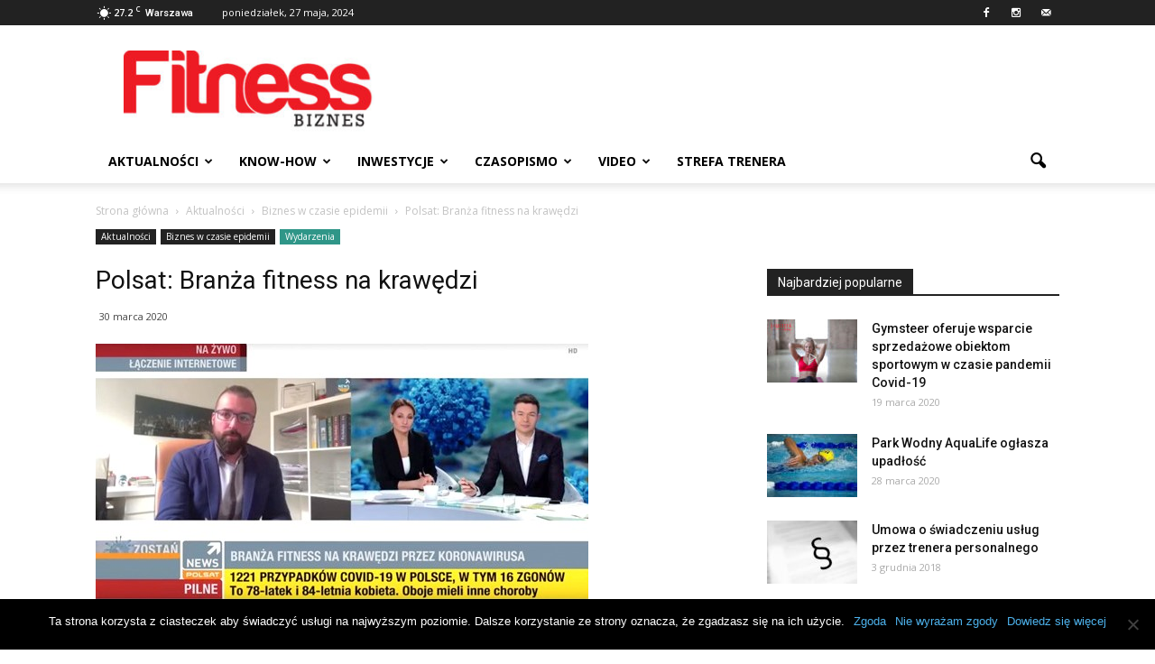

--- FILE ---
content_type: text/html; charset=UTF-8
request_url: https://fitnessbiznes.pl/polsat-branza-fitness-na-krawedzi/
body_size: 25602
content:
<!doctype html > <!--[if IE 8]><html class="ie8" lang="en"> <![endif]--> <!--[if IE 9]><html class="ie9" lang="en"> <![endif]--> <!--[if gt IE 8]><!--><html lang="pl-PL"> <!--<![endif]--><head><link rel="stylesheet" media="print" onload="this.onload=null;this.media='all';" id="ao_optimized_gfonts" href="https://fonts.googleapis.com/css?family=Open+Sans%3A300italic%2C400italic%2C600italic%2C400%2C600%2C700%7CRoboto%3A500%2C400italic%2C700%2C900%2C500italic%2C400%2C300&amp;display=swap"><!-- <link media="all" href="https://fitnessbiznes.pl/wp-content/cache/autoptimize/css/autoptimize_6179b5c29962cd4a3552028a56b88936.css" rel="stylesheet"> -->
<link rel="stylesheet" type="text/css" href="//fitnessbiznes.pl/wp-content/cache/wpfc-minified/7nsgulxd/sjky.css" media="all"/><title>Polsat: Branża fitness na krawędzi - Fitness Biznes - Portal B2B branży fitness</title><meta charset="UTF-8" /><meta name="viewport" content="width=device-width, initial-scale=1.0"><link rel="pingback" href="https://fitnessbiznes.pl/xmlrpc.php" /><meta name='robots' content='index, follow, max-image-preview:large, max-snippet:-1, max-video-preview:-1' /><meta property="og:image" content="https://fitnessbiznes.pl/wp-content/uploads/2020/03/PFF_Polsat_oki.jpg" /><meta name="author" content="redakcja"><title>Polsat: Branża fitness na krawędzi - Fitness Biznes - Portal B2B branży fitness</title><link rel="canonical" href="https://fitnessbiznes.pl/polsat-branza-fitness-na-krawedzi/" /><meta property="og:locale" content="pl_PL" /><meta property="og:type" content="article" /><meta property="og:title" content="Polsat: Branża fitness na krawędzi - Fitness Biznes - Portal B2B branży fitness" /><meta property="og:description" content="Przedstawiciel Polskiej Federacji Fitness, Tomasz Napiórkowski, w kolejnym wywiadzie. Tym razem o sytuacji finansowej branży fitness spowodowanej kryzysem wywołanym przez COVID-2019 opowiada w Polsat TV. &nbsp; Źródło: Polska FederacjaFitness Wszystkie prawa autorskie tego materiału należą do Telewizja Polsat Sp. z o.o." /><meta property="og:url" content="https://fitnessbiznes.pl/polsat-branza-fitness-na-krawedzi/" /><meta property="og:site_name" content="Fitness Biznes - Portal B2B branży fitness" /><meta property="article:publisher" content="https://www.facebook.com/FitnessBiznes/" /><meta property="article:published_time" content="2020-03-30T19:37:21+00:00" /><meta property="og:image" content="https://fitnessbiznes.pl/wp-content/uploads/2020/03/PFF_Polsat_oki.jpg" /><meta property="og:image:width" content="546" /><meta property="og:image:height" content="471" /><meta property="og:image:type" content="image/jpeg" /><meta name="author" content="redakcja" /><meta name="twitter:card" content="summary_large_image" /><meta name="twitter:label1" content="Napisane przez" /><meta name="twitter:data1" content="redakcja" /><link href='https://fonts.gstatic.com' crossorigin='anonymous' rel='preconnect' /><link rel="alternate" type="application/rss+xml" title="Fitness Biznes - Portal B2B branży fitness &raquo; Kanał z wpisami" href="https://fitnessbiznes.pl/feed/" /><link rel="alternate" type="application/rss+xml" title="Fitness Biznes - Portal B2B branży fitness &raquo; Kanał z komentarzami" href="https://fitnessbiznes.pl/comments/feed/" /><link rel="alternate" type="application/rss+xml" title="Fitness Biznes - Portal B2B branży fitness &raquo; Polsat: Branża fitness na krawędzi Kanał z komentarzami" href="https://fitnessbiznes.pl/polsat-branza-fitness-na-krawedzi/feed/" /><style id='classic-theme-styles-inline-css' type='text/css'>/*! This file is auto-generated */
.wp-block-button__link{color:#fff;background-color:#32373c;border-radius:9999px;box-shadow:none;text-decoration:none;padding:calc(.667em + 2px) calc(1.333em + 2px);font-size:1.125em}.wp-block-file__button{background:#32373c;color:#fff;text-decoration:none}</style><style id='global-styles-inline-css' type='text/css'>body{--wp--preset--color--black: #000000;--wp--preset--color--cyan-bluish-gray: #abb8c3;--wp--preset--color--white: #ffffff;--wp--preset--color--pale-pink: #f78da7;--wp--preset--color--vivid-red: #cf2e2e;--wp--preset--color--luminous-vivid-orange: #ff6900;--wp--preset--color--luminous-vivid-amber: #fcb900;--wp--preset--color--light-green-cyan: #7bdcb5;--wp--preset--color--vivid-green-cyan: #00d084;--wp--preset--color--pale-cyan-blue: #8ed1fc;--wp--preset--color--vivid-cyan-blue: #0693e3;--wp--preset--color--vivid-purple: #9b51e0;--wp--preset--gradient--vivid-cyan-blue-to-vivid-purple: linear-gradient(135deg,rgba(6,147,227,1) 0%,rgb(155,81,224) 100%);--wp--preset--gradient--light-green-cyan-to-vivid-green-cyan: linear-gradient(135deg,rgb(122,220,180) 0%,rgb(0,208,130) 100%);--wp--preset--gradient--luminous-vivid-amber-to-luminous-vivid-orange: linear-gradient(135deg,rgba(252,185,0,1) 0%,rgba(255,105,0,1) 100%);--wp--preset--gradient--luminous-vivid-orange-to-vivid-red: linear-gradient(135deg,rgba(255,105,0,1) 0%,rgb(207,46,46) 100%);--wp--preset--gradient--very-light-gray-to-cyan-bluish-gray: linear-gradient(135deg,rgb(238,238,238) 0%,rgb(169,184,195) 100%);--wp--preset--gradient--cool-to-warm-spectrum: linear-gradient(135deg,rgb(74,234,220) 0%,rgb(151,120,209) 20%,rgb(207,42,186) 40%,rgb(238,44,130) 60%,rgb(251,105,98) 80%,rgb(254,248,76) 100%);--wp--preset--gradient--blush-light-purple: linear-gradient(135deg,rgb(255,206,236) 0%,rgb(152,150,240) 100%);--wp--preset--gradient--blush-bordeaux: linear-gradient(135deg,rgb(254,205,165) 0%,rgb(254,45,45) 50%,rgb(107,0,62) 100%);--wp--preset--gradient--luminous-dusk: linear-gradient(135deg,rgb(255,203,112) 0%,rgb(199,81,192) 50%,rgb(65,88,208) 100%);--wp--preset--gradient--pale-ocean: linear-gradient(135deg,rgb(255,245,203) 0%,rgb(182,227,212) 50%,rgb(51,167,181) 100%);--wp--preset--gradient--electric-grass: linear-gradient(135deg,rgb(202,248,128) 0%,rgb(113,206,126) 100%);--wp--preset--gradient--midnight: linear-gradient(135deg,rgb(2,3,129) 0%,rgb(40,116,252) 100%);--wp--preset--font-size--small: 13px;--wp--preset--font-size--medium: 20px;--wp--preset--font-size--large: 36px;--wp--preset--font-size--x-large: 42px;--wp--preset--spacing--20: 0.44rem;--wp--preset--spacing--30: 0.67rem;--wp--preset--spacing--40: 1rem;--wp--preset--spacing--50: 1.5rem;--wp--preset--spacing--60: 2.25rem;--wp--preset--spacing--70: 3.38rem;--wp--preset--spacing--80: 5.06rem;--wp--preset--shadow--natural: 6px 6px 9px rgba(0, 0, 0, 0.2);--wp--preset--shadow--deep: 12px 12px 50px rgba(0, 0, 0, 0.4);--wp--preset--shadow--sharp: 6px 6px 0px rgba(0, 0, 0, 0.2);--wp--preset--shadow--outlined: 6px 6px 0px -3px rgba(255, 255, 255, 1), 6px 6px rgba(0, 0, 0, 1);--wp--preset--shadow--crisp: 6px 6px 0px rgba(0, 0, 0, 1);}:where(.is-layout-flex){gap: 0.5em;}:where(.is-layout-grid){gap: 0.5em;}body .is-layout-flex{display: flex;}body .is-layout-flex{flex-wrap: wrap;align-items: center;}body .is-layout-flex > *{margin: 0;}body .is-layout-grid{display: grid;}body .is-layout-grid > *{margin: 0;}:where(.wp-block-columns.is-layout-flex){gap: 2em;}:where(.wp-block-columns.is-layout-grid){gap: 2em;}:where(.wp-block-post-template.is-layout-flex){gap: 1.25em;}:where(.wp-block-post-template.is-layout-grid){gap: 1.25em;}.has-black-color{color: var(--wp--preset--color--black) !important;}.has-cyan-bluish-gray-color{color: var(--wp--preset--color--cyan-bluish-gray) !important;}.has-white-color{color: var(--wp--preset--color--white) !important;}.has-pale-pink-color{color: var(--wp--preset--color--pale-pink) !important;}.has-vivid-red-color{color: var(--wp--preset--color--vivid-red) !important;}.has-luminous-vivid-orange-color{color: var(--wp--preset--color--luminous-vivid-orange) !important;}.has-luminous-vivid-amber-color{color: var(--wp--preset--color--luminous-vivid-amber) !important;}.has-light-green-cyan-color{color: var(--wp--preset--color--light-green-cyan) !important;}.has-vivid-green-cyan-color{color: var(--wp--preset--color--vivid-green-cyan) !important;}.has-pale-cyan-blue-color{color: var(--wp--preset--color--pale-cyan-blue) !important;}.has-vivid-cyan-blue-color{color: var(--wp--preset--color--vivid-cyan-blue) !important;}.has-vivid-purple-color{color: var(--wp--preset--color--vivid-purple) !important;}.has-black-background-color{background-color: var(--wp--preset--color--black) !important;}.has-cyan-bluish-gray-background-color{background-color: var(--wp--preset--color--cyan-bluish-gray) !important;}.has-white-background-color{background-color: var(--wp--preset--color--white) !important;}.has-pale-pink-background-color{background-color: var(--wp--preset--color--pale-pink) !important;}.has-vivid-red-background-color{background-color: var(--wp--preset--color--vivid-red) !important;}.has-luminous-vivid-orange-background-color{background-color: var(--wp--preset--color--luminous-vivid-orange) !important;}.has-luminous-vivid-amber-background-color{background-color: var(--wp--preset--color--luminous-vivid-amber) !important;}.has-light-green-cyan-background-color{background-color: var(--wp--preset--color--light-green-cyan) !important;}.has-vivid-green-cyan-background-color{background-color: var(--wp--preset--color--vivid-green-cyan) !important;}.has-pale-cyan-blue-background-color{background-color: var(--wp--preset--color--pale-cyan-blue) !important;}.has-vivid-cyan-blue-background-color{background-color: var(--wp--preset--color--vivid-cyan-blue) !important;}.has-vivid-purple-background-color{background-color: var(--wp--preset--color--vivid-purple) !important;}.has-black-border-color{border-color: var(--wp--preset--color--black) !important;}.has-cyan-bluish-gray-border-color{border-color: var(--wp--preset--color--cyan-bluish-gray) !important;}.has-white-border-color{border-color: var(--wp--preset--color--white) !important;}.has-pale-pink-border-color{border-color: var(--wp--preset--color--pale-pink) !important;}.has-vivid-red-border-color{border-color: var(--wp--preset--color--vivid-red) !important;}.has-luminous-vivid-orange-border-color{border-color: var(--wp--preset--color--luminous-vivid-orange) !important;}.has-luminous-vivid-amber-border-color{border-color: var(--wp--preset--color--luminous-vivid-amber) !important;}.has-light-green-cyan-border-color{border-color: var(--wp--preset--color--light-green-cyan) !important;}.has-vivid-green-cyan-border-color{border-color: var(--wp--preset--color--vivid-green-cyan) !important;}.has-pale-cyan-blue-border-color{border-color: var(--wp--preset--color--pale-cyan-blue) !important;}.has-vivid-cyan-blue-border-color{border-color: var(--wp--preset--color--vivid-cyan-blue) !important;}.has-vivid-purple-border-color{border-color: var(--wp--preset--color--vivid-purple) !important;}.has-vivid-cyan-blue-to-vivid-purple-gradient-background{background: var(--wp--preset--gradient--vivid-cyan-blue-to-vivid-purple) !important;}.has-light-green-cyan-to-vivid-green-cyan-gradient-background{background: var(--wp--preset--gradient--light-green-cyan-to-vivid-green-cyan) !important;}.has-luminous-vivid-amber-to-luminous-vivid-orange-gradient-background{background: var(--wp--preset--gradient--luminous-vivid-amber-to-luminous-vivid-orange) !important;}.has-luminous-vivid-orange-to-vivid-red-gradient-background{background: var(--wp--preset--gradient--luminous-vivid-orange-to-vivid-red) !important;}.has-very-light-gray-to-cyan-bluish-gray-gradient-background{background: var(--wp--preset--gradient--very-light-gray-to-cyan-bluish-gray) !important;}.has-cool-to-warm-spectrum-gradient-background{background: var(--wp--preset--gradient--cool-to-warm-spectrum) !important;}.has-blush-light-purple-gradient-background{background: var(--wp--preset--gradient--blush-light-purple) !important;}.has-blush-bordeaux-gradient-background{background: var(--wp--preset--gradient--blush-bordeaux) !important;}.has-luminous-dusk-gradient-background{background: var(--wp--preset--gradient--luminous-dusk) !important;}.has-pale-ocean-gradient-background{background: var(--wp--preset--gradient--pale-ocean) !important;}.has-electric-grass-gradient-background{background: var(--wp--preset--gradient--electric-grass) !important;}.has-midnight-gradient-background{background: var(--wp--preset--gradient--midnight) !important;}.has-small-font-size{font-size: var(--wp--preset--font-size--small) !important;}.has-medium-font-size{font-size: var(--wp--preset--font-size--medium) !important;}.has-large-font-size{font-size: var(--wp--preset--font-size--large) !important;}.has-x-large-font-size{font-size: var(--wp--preset--font-size--x-large) !important;}
.wp-block-navigation a:where(:not(.wp-element-button)){color: inherit;}
:where(.wp-block-post-template.is-layout-flex){gap: 1.25em;}:where(.wp-block-post-template.is-layout-grid){gap: 1.25em;}
:where(.wp-block-columns.is-layout-flex){gap: 2em;}:where(.wp-block-columns.is-layout-grid){gap: 2em;}
.wp-block-pullquote{font-size: 1.5em;line-height: 1.6;}</style> <script type="text/javascript" id="cookie-notice-front-js-before">var cnArgs = {"ajaxUrl":"https:\/\/fitnessbiznes.pl\/wp-admin\/admin-ajax.php","nonce":"967ed4614d","hideEffect":"fade","position":"bottom","onScroll":false,"onScrollOffset":100,"onClick":false,"cookieName":"cookie_notice_accepted","cookieTime":2592000,"cookieTimeRejected":2592000,"globalCookie":false,"redirection":false,"cache":false,"revokeCookies":false,"revokeCookiesOpt":"automatic"};</script> <script src='//fitnessbiznes.pl/wp-content/cache/wpfc-minified/mjjhe5t2/fdpsd.js' type="text/javascript"></script>
<!-- <script type="text/javascript" src="https://fitnessbiznes.pl/wp-includes/js/jquery/jquery.min.js" id="jquery-core-js"></script> --> <link rel="https://api.w.org/" href="https://fitnessbiznes.pl/wp-json/" /><link rel="alternate" type="application/json" href="https://fitnessbiznes.pl/wp-json/wp/v2/posts/9478" /><link rel="EditURI" type="application/rsd+xml" title="RSD" href="https://fitnessbiznes.pl/xmlrpc.php?rsd" /><meta name="generator" content="WordPress 6.5.3" /><link rel='shortlink' href='https://fitnessbiznes.pl/?p=9478' /><link rel="alternate" type="application/json+oembed" href="https://fitnessbiznes.pl/wp-json/oembed/1.0/embed?url=https%3A%2F%2Ffitnessbiznes.pl%2Fpolsat-branza-fitness-na-krawedzi%2F" /><link rel="alternate" type="text/xml+oembed" href="https://fitnessbiznes.pl/wp-json/oembed/1.0/embed?url=https%3A%2F%2Ffitnessbiznes.pl%2Fpolsat-branza-fitness-na-krawedzi%2F&#038;format=xml" />  <script>!function(f,b,e,v,n,t,s)
{if(f.fbq)return;n=f.fbq=function(){n.callMethod?
n.callMethod.apply(n,arguments):n.queue.push(arguments)};
if(!f._fbq)f._fbq=n;n.push=n;n.loaded=!0;n.version='2.0';
n.queue=[];t=b.createElement(e);t.async=!0;
t.src=v;s=b.getElementsByTagName(e)[0];
s.parentNode.insertBefore(t,s)}(window, document,'script',
'https://connect.facebook.net/en_US/fbevents.js');
fbq('init', '154366901883019');
fbq('track', 'PageView');</script> <noscript><img height="1" width="1" src="https://www.facebook.com/tr?id=154366901883019&ev=PageView&noscript=1" /></noscript> <!--[if lt IE 9]><script src="https://html5shim.googlecode.com/svn/trunk/html5.js"></script><![endif]--><meta name="generator" content="Powered by Visual Composer - drag and drop page builder for WordPress."/> <!--[if lte IE 9]><link rel="stylesheet" type="text/css" href="https://fitnessbiznes.pl/wp-content/plugins/js_composer/assets/css/vc_lte_ie9.min.css" media="screen"><![endif]--> <script type="application/ld+json" class="saswp-schema-markup-output">[{"@context":"https://schema.org/","@type":"VideoObject","@id":"https://fitnessbiznes.pl/polsat-branza-fitness-na-krawedzi/#videoobject","url":"https://fitnessbiznes.pl/polsat-branza-fitness-na-krawedzi/","headline":"Polsat: Branża fitness na krawędzi","datePublished":"2020-03-30T21:37:21+02:00","dateModified":"2020-03-30T21:37:21+02:00","description":"Przedstawiciel Polskiej Federacji Fitness, Tomasz Napiórkowski, w kolejnym wywiadzie. Tym razem o sytuacji finansowej branży fitness spowodowanej kryzysem wywołanym przez COVID-2019 opowiada w Polsat TV. &nbsp; Źródło: Polska FederacjaFitness Wszystkie prawa autorskie tego materiału należą do Telewizja Polsat Sp. z o.o.","transcript":"Przedstawiciel Polskiej Federacji Fitness, Tomasz Napiórkowski, w kolejnym wywiadzie. Tym razem o sytuacji finansowej branży fitness spowodowanej kryzysem wywołanym przez COVID-2019 opowiada w Polsat TV.    https://www.youtube.com/watch?voadU6iQoMPI    &nbsp;    Źródło: Polska FederacjaFitness  Wszystkie prawa autorskie tego materiału należą do Telewizja Polsat Sp. z o.o.","name":"Polsat: Branża fitness na krawędzi","uploadDate":"2020-03-30T21:37:21+02:00","thumbnailUrl":"https://i.ytimg.com/vi/oadU6iQoMPI/hqdefault.jpg","author":{"@type":"Person","name":"redakcja","url":"https://fitnessbiznes.pl/author/dorota/","sameAs":["https://fitnessbiznes.pl/"],"image":{"@type":"ImageObject","url":"https://secure.gravatar.com/avatar/c6b6d0d5c1863d473438c848e052beca?s=96&d=mm&r=g","height":96,"width":96}},"contentUrl":"https://www.youtube.com/watch?v=oadU6iQoMPI","embedUrl":"https://www.youtube.com/watch?v=oadU6iQoMPI"},
{"@context":"https://schema.org/","@graph":[{"@context":"https://schema.org/","@type":"SiteNavigationElement","@id":"https://fitnessbiznes.pl#Główne menu","name":"Aktualności","url":"https://fitnessbiznes.pl/category/aktualnosci/"},{"@context":"https://schema.org/","@type":"SiteNavigationElement","@id":"https://fitnessbiznes.pl#Główne menu","name":"Know-how","url":"https://fitnessbiznes.pl/category/know-how/"},{"@context":"https://schema.org/","@type":"SiteNavigationElement","@id":"https://fitnessbiznes.pl#Główne menu","name":"Inwestycje","url":"https://fitnessbiznes.pl/category/inwestycje/"},{"@context":"https://schema.org/","@type":"SiteNavigationElement","@id":"https://fitnessbiznes.pl#Główne menu","name":"Czasopismo","url":"https://fitnessbiznes.pl/category/czasopismo/"},{"@context":"https://schema.org/","@type":"SiteNavigationElement","@id":"https://fitnessbiznes.pl#Główne menu","name":"Video","url":"https://fitnessbiznes.pl/category/video/"},{"@context":"https://schema.org/","@type":"SiteNavigationElement","@id":"https://fitnessbiznes.pl#Główne menu","name":"Strefa trenera","url":"https://fitnessbiznes.pl/category/strefa-trenera/"}]},
{"@context":"https://schema.org/","@type":"BreadcrumbList","@id":"https://fitnessbiznes.pl/polsat-branza-fitness-na-krawedzi/#breadcrumb","itemListElement":[{"@type":"ListItem","position":1,"item":{"@id":"https://fitnessbiznes.pl","name":"Fitness Biznes - Portal B2B branży fitness"}},{"@type":"ListItem","position":2,"item":{"@id":"https://fitnessbiznes.pl/category/aktualnosci/biznes-w-czasie-epidemii/","name":"Biznes w czasie epidemii"}},{"@type":"ListItem","position":3,"item":{"@id":"https://fitnessbiznes.pl/polsat-branza-fitness-na-krawedzi/","name":"Polsat: Branża fitness na krawędzi"}}]},
{"@context":"https://schema.org/","@type":"WebPage","@id":"https://fitnessbiznes.pl/polsat-branza-fitness-na-krawedzi/#webpage","name":"Polsat: Branża fitness na krawędzi","url":"https://fitnessbiznes.pl/polsat-branza-fitness-na-krawedzi/","lastReviewed":"2020-03-30T21:37:21+02:00","dateCreated":"2020-03-30T21:37:21+02:00","inLanguage":"pl-PL","description":"Przedstawiciel Polskiej Federacji Fitness, Tomasz Napiórkowski, w kolejnym wywiadzie. Tym razem o sytuacji finansowej branży fitness spowodowanej kryzysem wywołanym przez COVID-2019 opowiada w Polsat TV. &nbsp; Źródło: Polska FederacjaFitness Wszystkie prawa autorskie tego materiału należą do Telewizja Polsat Sp. z o.o.","mainEntity":{"@type":"Article","mainEntityOfPage":"https://fitnessbiznes.pl/polsat-branza-fitness-na-krawedzi/","headline":"Polsat: Branża fitness na krawędzi","description":"Przedstawiciel Polskiej Federacji Fitness, Tomasz Napiórkowski, w kolejnym wywiadzie. Tym razem o sytuacji finansowej branży fitness spowodowanej kryzysem wywołanym przez COVID-2019 opowiada w Polsat TV. &nbsp; Źródło: Polska FederacjaFitness Wszystkie prawa autorskie tego materiału należą do Telewizja Polsat Sp. z o.o.","keywords":"","datePublished":"2020-03-30T21:37:21+02:00","dateModified":"2020-03-30T21:37:21+02:00","author":{"@type":"Person","name":"redakcja","url":"https://fitnessbiznes.pl/author/dorota/","sameAs":["https://fitnessbiznes.pl/"],"image":{"@type":"ImageObject","url":"https://secure.gravatar.com/avatar/c6b6d0d5c1863d473438c848e052beca?s=96&d=mm&r=g","height":96,"width":96}},"publisher":{"@type":"Organization","name":"Fitness Biznes – Portal B2B branży fitness","url":"https://fitnessbiznes.pl","logo":{"@type":"ImageObject","url":"https://fitnessbiznes.pl/wp-content/uploads/2020/08/logo-FB-red.png","width":"160","height":"50"}},"image":[{"@type":"ImageObject","@id":"https://fitnessbiznes.pl/polsat-branza-fitness-na-krawedzi/#primaryimage","url":"https://fitnessbiznes.pl/wp-content/uploads/2020/03/PFF_Polsat_oki-1200x1035.jpg","width":"1200","height":"1035"},{"@type":"ImageObject","url":"https://fitnessbiznes.pl/wp-content/uploads/2020/03/PFF_Polsat_oki-1200x900.jpg","width":"1200","height":"900"},{"@type":"ImageObject","url":"https://fitnessbiznes.pl/wp-content/uploads/2020/03/PFF_Polsat_oki-1200x675.jpg","width":"1200","height":"675"}]},"reviewedBy":{"@type":"Organization","name":"Fitness Biznes – Portal B2B branży fitness","url":"https://fitnessbiznes.pl","logo":{"@type":"ImageObject","url":"https://fitnessbiznes.pl/wp-content/uploads/2020/08/logo-FB-red.png","width":"160","height":"50"}}},
{"@context":"https://schema.org/","@type":"Article","@id":"https://fitnessbiznes.pl/polsat-branza-fitness-na-krawedzi/#Article","url":"https://fitnessbiznes.pl","inLanguage":"pl-PL","mainEntityOfPage":"https://fitnessbiznes.pl/polsat-branza-fitness-na-krawedzi/","headline":"Polsat: Branża fitness na krawędzi","description":"Przedstawiciel Polskiej Federacji Fitness, Tomasz Napiórkowski, w kolejnym wywiadzie. Tym razem o sytuacji finansowej branży fitness spowodowanej kryzysem wywołanym przez COVID-2019 opowiada w Polsat TV. &nbsp; Źródło: Polska FederacjaFitness Wszystkie prawa autorskie tego materiału należą do Telewizja Polsat Sp. z o.o.","articleBody":"Przedstawiciel Polskiej Federacji Fitness, Tomasz Napiórkowski, w kolejnym wywiadzie. Tym razem o sytuacji finansowej branży fitness spowodowanej kryzysem wywołanym przez COVID-2019 opowiada w Polsat TV.\r\n\r\n\r\n\r\n&nbsp;\r\n\r\nŹródło: Polska FederacjaFitness\r\nWszystkie prawa autorskie tego materiału należą do Telewizja Polsat Sp. z o.o.","keywords":"","datePublished":"2020-03-30T21:37:21+02:00","dateModified":"2020-03-30T21:37:21+02:00","author":{"@type":"Person","name":"redakcja","url":"https://fitnessbiznes.pl/author/dorota/","sameAs":["https://fitnessbiznes.pl/"],"image":{"@type":"ImageObject","url":"https://secure.gravatar.com/avatar/c6b6d0d5c1863d473438c848e052beca?s=96&d=mm&r=g","height":96,"width":96}},"editor":{"@type":"Person","name":"redakcja","url":"https://fitnessbiznes.pl/author/dorota/","sameAs":["https://fitnessbiznes.pl/"],"image":{"@type":"ImageObject","url":"https://secure.gravatar.com/avatar/c6b6d0d5c1863d473438c848e052beca?s=96&d=mm&r=g","height":96,"width":96}},"publisher":{"@type":"Organization","name":"Fitness Biznes – Portal B2B branży fitness","url":"https://fitnessbiznes.pl","logo":{"@type":"ImageObject","url":"https://fitnessbiznes.pl/wp-content/uploads/2020/08/logo-FB-red.png","width":"160","height":"50"}},"image":{"@type":"ImageObject","url":"https://fitnessbiznes.pl/wp-content/uploads/2020/03/PFF_Polsat_oki.jpg","width":546,"height":471}}]</script> <noscript><style>.lazyload[data-src]{display:none !important;}</style></noscript><style>.lazyload{background-image:none !important;}.lazyload:before{background-image:none !important;}</style> <script>var tdBlocksArray = []; //here we store all the items for the current page
//td_block class - each ajax block uses a object of this class for requests
function tdBlock() {
this.id = '';
this.block_type = 1; //block type id (1-234 etc)
this.atts = '';
this.td_column_number = '';
this.td_current_page = 1; //
this.post_count = 0; //from wp
this.found_posts = 0; //from wp
this.max_num_pages = 0; //from wp
this.td_filter_value = ''; //current live filter value
this.is_ajax_running = false;
this.td_user_action = ''; // load more or infinite loader (used by the animation)
this.header_color = '';
this.ajax_pagination_infinite_stop = ''; //show load more at page x
}
// td_js_generator - mini detector
(function(){
var htmlTag = document.getElementsByTagName("html")[0];
if ( navigator.userAgent.indexOf("MSIE 10.0") > -1 ) {
htmlTag.className += ' ie10';
}
if ( !!navigator.userAgent.match(/Trident.*rv\:11\./) ) {
htmlTag.className += ' ie11';
}
if ( /(iPad|iPhone|iPod)/g.test(navigator.userAgent) ) {
htmlTag.className += ' td-md-is-ios';
}
var user_agent = navigator.userAgent.toLowerCase();
if ( user_agent.indexOf("android") > -1 ) {
htmlTag.className += ' td-md-is-android';
}
if ( -1 !== navigator.userAgent.indexOf('Mac OS X')  ) {
htmlTag.className += ' td-md-is-os-x';
}
if ( /chrom(e|ium)/.test(navigator.userAgent.toLowerCase()) ) {
htmlTag.className += ' td-md-is-chrome';
}
if ( -1 !== navigator.userAgent.indexOf('Firefox') ) {
htmlTag.className += ' td-md-is-firefox';
}
if ( -1 !== navigator.userAgent.indexOf('Safari') && -1 === navigator.userAgent.indexOf('Chrome') ) {
htmlTag.className += ' td-md-is-safari';
}
})();
var tdLocalCache = {};
( function () {
"use strict";
tdLocalCache = {
data: {},
remove: function (resource_id) {
delete tdLocalCache.data[resource_id];
},
exist: function (resource_id) {
return tdLocalCache.data.hasOwnProperty(resource_id) && tdLocalCache.data[resource_id] !== null;
},
get: function (resource_id) {
return tdLocalCache.data[resource_id];
},
set: function (resource_id, cachedData) {
tdLocalCache.remove(resource_id);
tdLocalCache.data[resource_id] = cachedData;
}
};
})();
var td_viewport_interval_list=[{"limitBottom":767,"sidebarWidth":228},{"limitBottom":1018,"sidebarWidth":300},{"limitBottom":1140,"sidebarWidth":324}];
var td_animation_stack_effect="type0";
var tds_animation_stack=true;
var td_animation_stack_specific_selectors=".entry-thumb, img";
var td_animation_stack_general_selectors=".td-animation-stack img, .post img";
var tds_general_modal_image="yes";
var td_ajax_url="https:\/\/fitnessbiznes.pl\/wp-admin\/admin-ajax.php?td_theme_name=Newspaper&v=7.3";
var td_get_template_directory_uri="https:\/\/fitnessbiznes.pl\/wp-content\/themes\/Newspaper";
var tds_snap_menu="smart_snap_always";
var tds_logo_on_sticky="show_header_logo";
var tds_header_style="";
var td_please_wait="Prosz\u0119 czeka\u0107 ...";
var td_email_user_pass_incorrect="U\u017cytkownik lub has\u0142o niepoprawne!";
var td_email_user_incorrect="E-mail lub nazwa u\u017cytkownika jest niepoprawna!";
var td_email_incorrect="E-mail niepoprawny!";
var tds_more_articles_on_post_enable="show";
var tds_more_articles_on_post_time_to_wait="";
var tds_more_articles_on_post_pages_distance_from_top=0;
var tds_theme_color_site_wide="#4db2ec";
var tds_smart_sidebar="";
var tdThemeName="Newspaper";
var td_magnific_popup_translation_tPrev="Poprzedni (Strza\u0142ka w lewo)";
var td_magnific_popup_translation_tNext="Nast\u0119pny (Strza\u0142ka w prawo)";
var td_magnific_popup_translation_tCounter="%curr% z %total%";
var td_magnific_popup_translation_ajax_tError="Zawarto\u015b\u0107 z %url% nie mo\u017ce by\u0107 za\u0142adowana.";
var td_magnific_popup_translation_image_tError="Obraz #%curr% nie mo\u017ce by\u0107 za\u0142adowany.";
var td_ad_background_click_link="";
var td_ad_background_click_target="";</script> <style>.block-title > span,
.block-title > a,
.block-title > label,
.widgettitle,
.widgettitle:after,
.td-trending-now-title,
.td-trending-now-wrapper:hover .td-trending-now-title,
.wpb_tabs li.ui-tabs-active a,
.wpb_tabs li:hover a,
.vc_tta-container .vc_tta-color-grey.vc_tta-tabs-position-top.vc_tta-style-classic .vc_tta-tabs-container .vc_tta-tab.vc_active > a,
.vc_tta-container .vc_tta-color-grey.vc_tta-tabs-position-top.vc_tta-style-classic .vc_tta-tabs-container .vc_tta-tab:hover > a,
.td-related-title .td-cur-simple-item,
.woocommerce .product .products h2,
.td-subcat-filter .td-subcat-dropdown:hover .td-subcat-more,
.td-weather-information:before,
.td-weather-week:before,
.td_block_exchange .td-exchange-header:before {
background-color: #222222;
}
.woocommerce div.product .woocommerce-tabs ul.tabs li.active {
background-color: #222222 !important;
}
.block-title,
.td-related-title,
.wpb_tabs .wpb_tabs_nav,
.vc_tta-container .vc_tta-color-grey.vc_tta-tabs-position-top.vc_tta-style-classic .vc_tta-tabs-container,
.woocommerce div.product .woocommerce-tabs ul.tabs:before {
border-color: #222222;
}</style> <script>(function(i,s,o,g,r,a,m){i['GoogleAnalyticsObject']=r;i[r]=i[r]||function(){
(i[r].q=i[r].q||[]).push(arguments)},i[r].l=1*new Date();a=s.createElement(o),
m=s.getElementsByTagName(o)[0];a.async=1;a.src=g;m.parentNode.insertBefore(a,m)
})(window,document,'script','https://www.google-analytics.com/analytics.js','ga');
ga('create', 'UA-96912452-1', 'auto');
ga('send', 'pageview');</script><link rel="icon" href="https://fitnessbiznes.pl/wp-content/uploads/2020/05/asassasaasda.jpg" sizes="32x32" /><link rel="icon" href="https://fitnessbiznes.pl/wp-content/uploads/2020/05/asassasaasda.jpg" sizes="192x192" /><link rel="apple-touch-icon" href="https://fitnessbiznes.pl/wp-content/uploads/2020/05/asassasaasda.jpg" /><meta name="msapplication-TileImage" content="https://fitnessbiznes.pl/wp-content/uploads/2020/05/asassasaasda.jpg" /><style type="text/css" id="wp-custom-css">/*
Tutaj możesz dodać własny CSS.
Naciśnij ikonkę pomocy, żeby dowiedzieć się więcej.
*/
.td-main-page-wrap .td-pb-article-list{ display: none;}
.td-grid-style-1 .td-module-thumb a:last-child:before{
background: linear-gradient(to bottom, rgba(0, 0, 0, 0) 70%, rgba(0, 0, 0, 1) 100%);
}
.td-big-grid-post .td-module-thumb {
background-color: #dadada2e;
}
p.lead{font-weight: bold;}
article.post h2{font-size:22px;}
.post header .entry-title{font-size: 28px;}
article.post p{line-height:1.6;}
.optinly-popup-content, .optinly-spinwheel-content {
max-width: 990px!important;
}</style><noscript><style type="text/css">.wpb_animate_when_almost_visible { opacity: 1; }</style></noscript></head><body class="post-template-default single single-post postid-9478 single-format-standard wp-custom-logo cookies-not-set polsat-branza-fitness-na-krawedzi wpb-js-composer js-comp-ver-5.1 vc_responsive td-animation-stack-type0 td-full-layout"  ><div class="td-scroll-up"><i class="td-icon-menu-up"></i></div><div class="td-menu-background"></div><div id="td-mobile-nav"><div class="td-mobile-container"><div class="td-menu-socials-wrap"><div class="td-menu-socials"> <span class="td-social-icon-wrap"> <a target="_blank" href="https://www.facebook.com/FitnessBiznes/" title="Facebook"> <i class="td-icon-font td-icon-facebook"></i> </a> </span> <span class="td-social-icon-wrap"> <a target="_blank" href="http://instagram.com/fitnessbiznes" title="Instagram"> <i class="td-icon-font td-icon-instagram"></i> </a> </span> <span class="td-social-icon-wrap"> <a target="_blank" href="mailto:dwarowna@fitnessbiznes.pl" title="Mail"> <i class="td-icon-font td-icon-mail-1"></i> </a> </span></div><div class="td-mobile-close"> <a href="#"><i class="td-icon-close-mobile"></i></a></div></div><div class="td-mobile-content"><div class="menu-glowne-menu-container"><ul id="menu-glowne-menu" class="td-mobile-main-menu"><li id="menu-item-709" class="menu-item menu-item-type-taxonomy menu-item-object-category current-post-ancestor menu-item-first menu-item-has-children menu-item-709"><a href="https://fitnessbiznes.pl/category/aktualnosci/">Aktualności<i class="td-icon-menu-right td-element-after"></i></a><ul class="sub-menu"><li id="menu-item-0" class="menu-item-0"><a href="https://fitnessbiznes.pl/category/aktualnosci/artykuly-sponsorowane/">Artykuł sponsorowany</a></li><li class="menu-item-0"><a href="https://fitnessbiznes.pl/category/aktualnosci/biznes-w-czasie-epidemii/">Biznes w czasie epidemii</a></li><li class="menu-item-0"><a href="https://fitnessbiznes.pl/category/aktualnosci/ciekawostki/">Ciekawostki</a></li><li class="menu-item-0"><a href="https://fitnessbiznes.pl/category/aktualnosci/fibo/">FIBO</a></li><li class="menu-item-0"><a href="https://fitnessbiznes.pl/category/aktualnosci/nowosci-produktowe/">Nowości produktowe</a></li><li class="menu-item-0"><a href="https://fitnessbiznes.pl/category/aktualnosci/od-redaktor-naczelnej/">Od redaktor naczelnej</a></li><li class="menu-item-0"><a href="https://fitnessbiznes.pl/category/aktualnosci/ogloszenia/">Ogłoszenia</a></li><li class="menu-item-0"><a href="https://fitnessbiznes.pl/category/aktualnosci/rozmowa-miesiaca/">Rozmowa miesiąca</a></li><li class="menu-item-0"><a href="https://fitnessbiznes.pl/category/aktualnosci/trendy/">Trendy</a></li><li class="menu-item-0"><a href="https://fitnessbiznes.pl/category/aktualnosci/wydarzenia/">Wydarzenia</a></li><li class="menu-item-0"><a href="https://fitnessbiznes.pl/category/aktualnosci/zdrowie/">Zdrowie</a></li></ul></li><li id="menu-item-711" class="menu-item menu-item-type-taxonomy menu-item-object-category menu-item-has-children menu-item-711"><a href="https://fitnessbiznes.pl/category/know-how/">Know-how<i class="td-icon-menu-right td-element-after"></i></a><ul class="sub-menu"><li class="menu-item-0"><a href="https://fitnessbiznes.pl/category/know-how/artykul-sponsorowany/">Artykuł sponsorowany</a></li><li class="menu-item-0"><a href="https://fitnessbiznes.pl/category/know-how/komunikacja-i-pr/">Komunikacja i PR</a></li><li class="menu-item-0"><a href="https://fitnessbiznes.pl/category/know-how/marketing/">Marketing</a></li><li class="menu-item-0"><a href="https://fitnessbiznes.pl/category/know-how/obsluga-klienta/">Obsługa klienta</a></li><li class="menu-item-0"><a href="https://fitnessbiznes.pl/category/know-how/prawo/">Prawo</a></li><li class="menu-item-0"><a href="https://fitnessbiznes.pl/category/know-how/trening/">Trening</a></li><li class="menu-item-0"><a href="https://fitnessbiznes.pl/category/know-how/zarzadzanie/">Zarządzanie</a></li></ul></li><li id="menu-item-710" class="menu-item menu-item-type-taxonomy menu-item-object-category menu-item-has-children menu-item-710"><a href="https://fitnessbiznes.pl/category/inwestycje/">Inwestycje<i class="td-icon-menu-right td-element-after"></i></a><ul class="sub-menu"><li class="menu-item-0"><a href="https://fitnessbiznes.pl/category/inwestycje/baseny-i-aquaparki/">Baseny i aquaparki</a></li><li class="menu-item-0"><a href="https://fitnessbiznes.pl/category/inwestycje/hotele/">Hotele</a></li><li class="menu-item-0"><a href="https://fitnessbiznes.pl/category/inwestycje/kluby/">Kluby</a></li><li class="menu-item-0"><a href="https://fitnessbiznes.pl/category/inwestycje/studia-treningu/">Studia treningu</a></li><li class="menu-item-0"><a href="https://fitnessbiznes.pl/category/inwestycje/studia-treningu-ems/">Studia treningu EMS</a></li></ul></li><li id="menu-item-718" class="menu-item menu-item-type-taxonomy menu-item-object-category menu-item-has-children menu-item-718"><a href="https://fitnessbiznes.pl/category/czasopismo/">Czasopismo<i class="td-icon-menu-right td-element-after"></i></a><ul class="sub-menu"><li class="menu-item-0"><a href="https://fitnessbiznes.pl/category/czasopismo/aktualne-wydanie/">Archiwalne wydania</a></li></ul></li><li id="menu-item-713" class="menu-item menu-item-type-taxonomy menu-item-object-category menu-item-713"><a href="https://fitnessbiznes.pl/category/video/">Video</a></li><li id="menu-item-17200" class="menu-item menu-item-type-taxonomy menu-item-object-category menu-item-17200"><a href="https://fitnessbiznes.pl/category/strefa-trenera/">Strefa trenera</a></li></ul></div></div></div></div><div class="td-search-background"></div><div class="td-search-wrap-mob"><div class="td-drop-down-search" aria-labelledby="td-header-search-button"><form method="get" class="td-search-form" action="https://fitnessbiznes.pl/"><div class="td-search-close"> <a href="#"><i class="td-icon-close-mobile"></i></a></div><div role="search" class="td-search-input"> <span>Wyszukiwanie</span> <input id="td-header-search-mob" type="text" value="" name="s" autocomplete="off" /></div></form><div id="td-aj-search-mob"></div></div></div><div id="td-outer-wrap"><div class="td-header-wrap td-header-style-1"><div class="td-header-top-menu-full"><div class="td-container td-header-row td-header-top-menu"><div class="top-bar-style-1"><div class="td-header-sp-top-menu"><div class="td-weather-top-widget" id="td_top_weather_uid"> <i class="td-icons clear-sky-d"></i><div class="td-weather-now" data-block-uid="td_top_weather_uid"> <span class="td-big-degrees">27.2</span> <span class="td-weather-unit">C</span></div><div class="td-weather-header"><div class="td-weather-city">Warszawa</div></div></div><div class="td_data_time"><div > poniedziałek, 27 maja, 2024</div></div></div><div class="td-header-sp-top-widget"> <span class="td-social-icon-wrap"> <a target="_blank" href="https://www.facebook.com/FitnessBiznes/" title="Facebook"> <i class="td-icon-font td-icon-facebook"></i> </a> </span> <span class="td-social-icon-wrap"> <a target="_blank" href="http://instagram.com/fitnessbiznes" title="Instagram"> <i class="td-icon-font td-icon-instagram"></i> </a> </span> <span class="td-social-icon-wrap"> <a target="_blank" href="mailto:dwarowna@fitnessbiznes.pl" title="Mail"> <i class="td-icon-font td-icon-mail-1"></i> </a> </span></div></div><div  id="login-form" class="white-popup-block mfp-hide mfp-with-anim"><div class="td-login-wrap"> <a href="#" class="td-back-button"><i class="td-icon-modal-back"></i></a><div id="td-login-div" class="td-login-form-div td-display-block"><div class="td-login-panel-title">Sign in</div><div class="td-login-panel-descr">Witamy! Zaloguj się na swoje konto</div><div class="td_display_err"></div><div class="td-login-inputs"><input class="td-login-input" type="text" name="login_email" id="login_email" value="" required><label>Twoja nazwa użytkownika</label></div><div class="td-login-inputs"><input class="td-login-input" type="password" name="login_pass" id="login_pass" value="" required><label>Twoje hasło</label></div> <input type="button" name="login_button" id="login_button" class="wpb_button btn td-login-button" value="Login"><div class="td-login-info-text"><a href="#" id="forgot-pass-link">Forgot your password? Get help</a></div></div><div id="td-forgot-pass-div" class="td-login-form-div td-display-none"><div class="td-login-panel-title">Password recovery</div><div class="td-login-panel-descr">Odzyskaj swoje hasło</div><div class="td_display_err"></div><div class="td-login-inputs"><input class="td-login-input" type="text" name="forgot_email" id="forgot_email" value="" required><label>Twój e-mail</label></div> <input type="button" name="forgot_button" id="forgot_button" class="wpb_button btn td-login-button" value="Send My Password"><div class="td-login-info-text">Hasło zostanie wysłane e-mailem.</div></div></div></div></div></div><div class="td-banner-wrap-full td-logo-wrap-full"><div class="td-container td-header-row td-header-header"><div class="td-header-sp-logo"> <a class="td-main-logo" href="https://fitnessbiznes.pl/"> <noscript><img src="/wp-content/uploads/2017/01/logo-FB-red-300x97.jpg" alt="portal fitnessbiznes.pl"/></noscript><img class="lazyload" src='data:image/svg+xml,%3Csvg%20xmlns=%22http://www.w3.org/2000/svg%22%20viewBox=%220%200%20210%20140%22%3E%3C/svg%3E' data-src="/wp-content/uploads/2017/01/logo-FB-red-300x97.jpg" alt="portal fitnessbiznes.pl"/> <span class="td-visual-hidden">Fitness Biznes &#8211; Portal B2B branży fitness</span> </a></div><div class="td-header-sp-recs"><div class="td-header-rec-wrap"><div class="td-a-rec td-a-rec-id-header  "><div class="td-all-devices"> <ins data-revive-zoneid="9" data-revive-id="9092b8ba01203a2cf921e08009c3b08d"></ins> <script async src="//revive.front-wp4.mtp.pl/www/delivery/asyncjs.php"></script> </div></div></div></div></div></div><div class="td-header-menu-wrap-full"><div class="td-header-menu-wrap td-header-gradient"><div class="td-container td-header-row td-header-main-menu"><div id="td-header-menu" role="navigation"><div id="td-top-mobile-toggle"><a href="#"><i class="td-icon-font td-icon-mobile"></i></a></div><div class="td-main-menu-logo td-logo-in-header"> <a class="td-main-logo" href="https://fitnessbiznes.pl/"> <noscript><img src="/wp-content/uploads/2017/01/logo-FB-red-300x97.jpg" alt="portal fitnessbiznes.pl"/></noscript><img class="lazyload" src='data:image/svg+xml,%3Csvg%20xmlns=%22http://www.w3.org/2000/svg%22%20viewBox=%220%200%20210%20140%22%3E%3C/svg%3E' data-src="/wp-content/uploads/2017/01/logo-FB-red-300x97.jpg" alt="portal fitnessbiznes.pl"/> </a></div><div class="menu-glowne-menu-container"><ul id="menu-glowne-menu-1" class="sf-menu"><li class="menu-item menu-item-type-taxonomy menu-item-object-category current-post-ancestor menu-item-first td-menu-item td-mega-menu menu-item-709"><a href="https://fitnessbiznes.pl/category/aktualnosci/">Aktualności</a><ul class="sub-menu"><li class="menu-item-0"><div class="td-container-border"><div class="td-mega-grid"><div class="td_block_wrap td_block_mega_menu td_uid_2_6654ccc117018_rand td_with_ajax_pagination td-pb-border-top"  data-td-block-uid="td_uid_2_6654ccc117018" ><script>var block_td_uid_2_6654ccc117018 = new tdBlock();
block_td_uid_2_6654ccc117018.id = "td_uid_2_6654ccc117018";
block_td_uid_2_6654ccc117018.atts = '{"limit":4,"sort":"","post_ids":"","tag_slug":"","autors_id":"","installed_post_types":"","category_id":"35","category_ids":"","custom_title":"","custom_url":"","show_child_cat":30,"sub_cat_ajax":"","ajax_pagination":"next_prev","header_color":"","header_text_color":"","ajax_pagination_infinite_stop":"","td_column_number":3,"td_ajax_preloading":"","td_ajax_filter_type":"td_category_ids_filter","td_ajax_filter_ids":"","td_filter_default_txt":"Wszystko","color_preset":"","border_top":"","class":"td_uid_2_6654ccc117018_rand","offset":"","css":"","live_filter":"","live_filter_cur_post_id":"","live_filter_cur_post_author":""}';
block_td_uid_2_6654ccc117018.td_column_number = "3";
block_td_uid_2_6654ccc117018.block_type = "td_block_mega_menu";
block_td_uid_2_6654ccc117018.post_count = "4";
block_td_uid_2_6654ccc117018.found_posts = "2166";
block_td_uid_2_6654ccc117018.header_color = "";
block_td_uid_2_6654ccc117018.ajax_pagination_infinite_stop = "";
block_td_uid_2_6654ccc117018.max_num_pages = "542";
tdBlocksArray.push(block_td_uid_2_6654ccc117018);</script><div class="td_mega_menu_sub_cats"><div class="block-mega-child-cats"><a class="cur-sub-cat mega-menu-sub-cat-td_uid_2_6654ccc117018" id="td_uid_3_6654ccc117f17" data-td_block_id="td_uid_2_6654ccc117018" data-td_filter_value="" href="https://fitnessbiznes.pl/category/aktualnosci/">Wszystko</a><a class="mega-menu-sub-cat-td_uid_2_6654ccc117018"  id="td_uid_4_6654ccc117f7c" data-td_block_id="td_uid_2_6654ccc117018" data-td_filter_value="158" href="https://fitnessbiznes.pl/category/aktualnosci/artykuly-sponsorowane/">Artykuł sponsorowany</a><a class="mega-menu-sub-cat-td_uid_2_6654ccc117018"  id="td_uid_5_6654ccc117fd6" data-td_block_id="td_uid_2_6654ccc117018" data-td_filter_value="1532" href="https://fitnessbiznes.pl/category/aktualnosci/biznes-w-czasie-epidemii/">Biznes w czasie epidemii</a><a class="mega-menu-sub-cat-td_uid_2_6654ccc117018"  id="td_uid_6_6654ccc118020" data-td_block_id="td_uid_2_6654ccc117018" data-td_filter_value="485" href="https://fitnessbiznes.pl/category/aktualnosci/ciekawostki/">Ciekawostki</a><a class="mega-menu-sub-cat-td_uid_2_6654ccc117018"  id="td_uid_7_6654ccc118064" data-td_block_id="td_uid_2_6654ccc117018" data-td_filter_value="259" href="https://fitnessbiznes.pl/category/aktualnosci/fibo/">FIBO</a><a class="mega-menu-sub-cat-td_uid_2_6654ccc117018"  id="td_uid_8_6654ccc1180a6" data-td_block_id="td_uid_2_6654ccc117018" data-td_filter_value="36" href="https://fitnessbiznes.pl/category/aktualnosci/nowosci-produktowe/">Nowości produktowe</a><a class="mega-menu-sub-cat-td_uid_2_6654ccc117018"  id="td_uid_9_6654ccc1180e8" data-td_block_id="td_uid_2_6654ccc117018" data-td_filter_value="155" href="https://fitnessbiznes.pl/category/aktualnosci/od-redaktor-naczelnej/">Od redaktor naczelnej</a><a class="mega-menu-sub-cat-td_uid_2_6654ccc117018"  id="td_uid_10_6654ccc118137" data-td_block_id="td_uid_2_6654ccc117018" data-td_filter_value="162" href="https://fitnessbiznes.pl/category/aktualnosci/ogloszenia/">Ogłoszenia</a><a class="mega-menu-sub-cat-td_uid_2_6654ccc117018"  id="td_uid_11_6654ccc118178" data-td_block_id="td_uid_2_6654ccc117018" data-td_filter_value="37" href="https://fitnessbiznes.pl/category/aktualnosci/rozmowa-miesiaca/">Rozmowa miesiąca</a><a class="mega-menu-sub-cat-td_uid_2_6654ccc117018"  id="td_uid_12_6654ccc1181b7" data-td_block_id="td_uid_2_6654ccc117018" data-td_filter_value="176" href="https://fitnessbiznes.pl/category/aktualnosci/trendy/">Trendy</a><a class="mega-menu-sub-cat-td_uid_2_6654ccc117018"  id="td_uid_13_6654ccc1181f4" data-td_block_id="td_uid_2_6654ccc117018" data-td_filter_value="30" href="https://fitnessbiznes.pl/category/aktualnosci/wydarzenia/">Wydarzenia</a><a class="mega-menu-sub-cat-td_uid_2_6654ccc117018"  id="td_uid_14_6654ccc118234" data-td_block_id="td_uid_2_6654ccc117018" data-td_filter_value="921" href="https://fitnessbiznes.pl/category/aktualnosci/zdrowie/">Zdrowie</a></div></div><div id=td_uid_2_6654ccc117018 class="td_block_inner"><div class="td-mega-row"><div class="td-mega-span"><div class="td_module_mega_menu td_mod_mega_menu"><div class="td-module-image"><div class="td-module-thumb"><a href="https://fitnessbiznes.pl/eu4ya-by-tiguar-jak-technogym-checkup-zmienia-onboarding-klubowicza/" rel="bookmark" title="EU4YA by tiguar: Jak Technogym Checkup zmienia onboarding klubowicza?"><noscript><img width="218" height="150" class="entry-thumb" src="https://fitnessbiznes.pl/wp-content/uploads/2024/05/Fit01-218x150.jpg" alt="" title="EU4YA by tiguar: Jak Technogym Checkup zmienia onboarding klubowicza?"/></noscript><img width="218" height="150" class="lazyload entry-thumb" src='data:image/svg+xml,%3Csvg%20xmlns=%22http://www.w3.org/2000/svg%22%20viewBox=%220%200%20218%20150%22%3E%3C/svg%3E' data-src="https://fitnessbiznes.pl/wp-content/uploads/2024/05/Fit01-218x150.jpg" alt="" title="EU4YA by tiguar: Jak Technogym Checkup zmienia onboarding klubowicza?"/></a></div> <a href="https://fitnessbiznes.pl/category/aktualnosci/artykuly-sponsorowane/" class="td-post-category">Artykuł sponsorowany</a></div><div class="item-details"><h3 class="entry-title td-module-title"><a href="https://fitnessbiznes.pl/eu4ya-by-tiguar-jak-technogym-checkup-zmienia-onboarding-klubowicza/" rel="bookmark" title="EU4YA by tiguar: Jak Technogym Checkup zmienia onboarding klubowicza?">EU4YA by tiguar: Jak Technogym Checkup zmienia onboarding klubowicza?</a></h3></div></div></div><div class="td-mega-span"><div class="td_module_mega_menu td_mod_mega_menu"><div class="td-module-image"><div class="td-module-thumb"><a href="https://fitnessbiznes.pl/technogym-visio-spersonalizowany-trening-na-wyciagniecie-reki/" rel="bookmark" title="Technogym Visio: spersonalizowany trening na wyciągnięcie ręki"><noscript><img width="218" height="150" class="entry-thumb" src="https://fitnessbiznes.pl/wp-content/uploads/2024/04/zdj-glowne-218x150.jpg" alt="" title="Technogym Visio: spersonalizowany trening na wyciągnięcie ręki"/></noscript><img width="218" height="150" class="lazyload entry-thumb" src='data:image/svg+xml,%3Csvg%20xmlns=%22http://www.w3.org/2000/svg%22%20viewBox=%220%200%20218%20150%22%3E%3C/svg%3E' data-src="https://fitnessbiznes.pl/wp-content/uploads/2024/04/zdj-glowne-218x150.jpg" alt="" title="Technogym Visio: spersonalizowany trening na wyciągnięcie ręki"/></a></div> <a href="https://fitnessbiznes.pl/category/aktualnosci/artykuly-sponsorowane/" class="td-post-category">Artykuł sponsorowany</a></div><div class="item-details"><h3 class="entry-title td-module-title"><a href="https://fitnessbiznes.pl/technogym-visio-spersonalizowany-trening-na-wyciagniecie-reki/" rel="bookmark" title="Technogym Visio: spersonalizowany trening na wyciągnięcie ręki">Technogym Visio: spersonalizowany trening na wyciągnięcie ręki</a></h3></div></div></div><div class="td-mega-span"><div class="td_module_mega_menu td_mod_mega_menu"><div class="td-module-image"><div class="td-module-thumb"><a href="https://fitnessbiznes.pl/szybka-obsluga-i-profesjonalna-komunikacja-filarami-obslugi-klienta/" rel="bookmark" title="Szybka obsługa i profesjonalna komunikacja filarami obsługi klienta"><noscript><img width="218" height="150" class="entry-thumb" src="https://fitnessbiznes.pl/wp-content/uploads/2024/04/AdobeStock_619671372-1-218x150.jpeg" alt="" title="Szybka obsługa i profesjonalna komunikacja filarami obsługi klienta"/></noscript><img width="218" height="150" class="lazyload entry-thumb" src='data:image/svg+xml,%3Csvg%20xmlns=%22http://www.w3.org/2000/svg%22%20viewBox=%220%200%20218%20150%22%3E%3C/svg%3E' data-src="https://fitnessbiznes.pl/wp-content/uploads/2024/04/AdobeStock_619671372-1-218x150.jpeg" alt="" title="Szybka obsługa i profesjonalna komunikacja filarami obsługi klienta"/></a></div> <a href="https://fitnessbiznes.pl/category/aktualnosci/trendy/" class="td-post-category">Trendy</a></div><div class="item-details"><h3 class="entry-title td-module-title"><a href="https://fitnessbiznes.pl/szybka-obsluga-i-profesjonalna-komunikacja-filarami-obslugi-klienta/" rel="bookmark" title="Szybka obsługa i profesjonalna komunikacja filarami obsługi klienta">Szybka obsługa i profesjonalna komunikacja filarami obsługi klienta</a></h3></div></div></div><div class="td-mega-span"><div class="td_module_mega_menu td_mod_mega_menu"><div class="td-module-image"><div class="td-module-thumb"><a href="https://fitnessbiznes.pl/poznanski-polmaraton-zbliza-sie-do-frekwencyjnego-rekordu/" rel="bookmark" title="Poznański półmaraton zbliża się do frekwencyjnego rekordu"><noscript><img width="218" height="150" class="entry-thumb" src="https://fitnessbiznes.pl/wp-content/uploads/2024/04/image00014-218x150.jpeg" alt="" title="Poznański półmaraton zbliża się do frekwencyjnego rekordu"/></noscript><img width="218" height="150" class="lazyload entry-thumb" src='data:image/svg+xml,%3Csvg%20xmlns=%22http://www.w3.org/2000/svg%22%20viewBox=%220%200%20218%20150%22%3E%3C/svg%3E' data-src="https://fitnessbiznes.pl/wp-content/uploads/2024/04/image00014-218x150.jpeg" alt="" title="Poznański półmaraton zbliża się do frekwencyjnego rekordu"/></a></div> <a href="https://fitnessbiznes.pl/category/aktualnosci/" class="td-post-category">Aktualności</a></div><div class="item-details"><h3 class="entry-title td-module-title"><a href="https://fitnessbiznes.pl/poznanski-polmaraton-zbliza-sie-do-frekwencyjnego-rekordu/" rel="bookmark" title="Poznański półmaraton zbliża się do frekwencyjnego rekordu">Poznański półmaraton zbliża się do frekwencyjnego rekordu</a></h3></div></div></div></div></div><div class="td-next-prev-wrap"><a href="#" class="td-ajax-prev-page ajax-page-disabled" id="prev-page-td_uid_2_6654ccc117018" data-td_block_id="td_uid_2_6654ccc117018"><i class="td-icon-font td-icon-menu-left"></i></a><a href="#"  class="td-ajax-next-page" id="next-page-td_uid_2_6654ccc117018" data-td_block_id="td_uid_2_6654ccc117018"><i class="td-icon-font td-icon-menu-right"></i></a></div><div class="clearfix"></div></div></div></div></li></ul></li><li class="menu-item menu-item-type-taxonomy menu-item-object-category td-menu-item td-mega-menu menu-item-711"><a href="https://fitnessbiznes.pl/category/know-how/">Know-how</a><ul class="sub-menu"><li class="menu-item-0"><div class="td-container-border"><div class="td-mega-grid"><div class="td_block_wrap td_block_mega_menu td_uid_15_6654ccc11a1de_rand td_with_ajax_pagination td-pb-border-top"  data-td-block-uid="td_uid_15_6654ccc11a1de" ><script>var block_td_uid_15_6654ccc11a1de = new tdBlock();
block_td_uid_15_6654ccc11a1de.id = "td_uid_15_6654ccc11a1de";
block_td_uid_15_6654ccc11a1de.atts = '{"limit":4,"sort":"","post_ids":"","tag_slug":"","autors_id":"","installed_post_types":"","category_id":"34","category_ids":"","custom_title":"","custom_url":"","show_child_cat":30,"sub_cat_ajax":"","ajax_pagination":"next_prev","header_color":"","header_text_color":"","ajax_pagination_infinite_stop":"","td_column_number":3,"td_ajax_preloading":"","td_ajax_filter_type":"td_category_ids_filter","td_ajax_filter_ids":"","td_filter_default_txt":"Wszystko","color_preset":"","border_top":"","class":"td_uid_15_6654ccc11a1de_rand","offset":"","css":"","live_filter":"","live_filter_cur_post_id":"","live_filter_cur_post_author":""}';
block_td_uid_15_6654ccc11a1de.td_column_number = "3";
block_td_uid_15_6654ccc11a1de.block_type = "td_block_mega_menu";
block_td_uid_15_6654ccc11a1de.post_count = "4";
block_td_uid_15_6654ccc11a1de.found_posts = "72";
block_td_uid_15_6654ccc11a1de.header_color = "";
block_td_uid_15_6654ccc11a1de.ajax_pagination_infinite_stop = "";
block_td_uid_15_6654ccc11a1de.max_num_pages = "18";
tdBlocksArray.push(block_td_uid_15_6654ccc11a1de);</script><div class="td_mega_menu_sub_cats"><div class="block-mega-child-cats"><a class="cur-sub-cat mega-menu-sub-cat-td_uid_15_6654ccc11a1de" id="td_uid_16_6654ccc11ae07" data-td_block_id="td_uid_15_6654ccc11a1de" data-td_filter_value="" href="https://fitnessbiznes.pl/category/know-how/">Wszystko</a><a class="mega-menu-sub-cat-td_uid_15_6654ccc11a1de"  id="td_uid_17_6654ccc11ae2b" data-td_block_id="td_uid_15_6654ccc11a1de" data-td_filter_value="1455" href="https://fitnessbiznes.pl/category/know-how/artykul-sponsorowany/">Artykuł sponsorowany</a><a class="mega-menu-sub-cat-td_uid_15_6654ccc11a1de"  id="td_uid_18_6654ccc11ae4a" data-td_block_id="td_uid_15_6654ccc11a1de" data-td_filter_value="61" href="https://fitnessbiznes.pl/category/know-how/komunikacja-i-pr/">Komunikacja i PR</a><a class="mega-menu-sub-cat-td_uid_15_6654ccc11a1de"  id="td_uid_19_6654ccc11ae64" data-td_block_id="td_uid_15_6654ccc11a1de" data-td_filter_value="56" href="https://fitnessbiznes.pl/category/know-how/marketing/">Marketing</a><a class="mega-menu-sub-cat-td_uid_15_6654ccc11a1de"  id="td_uid_20_6654ccc11ae7d" data-td_block_id="td_uid_15_6654ccc11a1de" data-td_filter_value="55" href="https://fitnessbiznes.pl/category/know-how/obsluga-klienta/">Obsługa klienta</a><a class="mega-menu-sub-cat-td_uid_15_6654ccc11a1de"  id="td_uid_21_6654ccc11ae95" data-td_block_id="td_uid_15_6654ccc11a1de" data-td_filter_value="64" href="https://fitnessbiznes.pl/category/know-how/prawo/">Prawo</a><a class="mega-menu-sub-cat-td_uid_15_6654ccc11a1de"  id="td_uid_22_6654ccc11aeac" data-td_block_id="td_uid_15_6654ccc11a1de" data-td_filter_value="852" href="https://fitnessbiznes.pl/category/know-how/trening/">Trening</a><a class="mega-menu-sub-cat-td_uid_15_6654ccc11a1de"  id="td_uid_23_6654ccc11aec3" data-td_block_id="td_uid_15_6654ccc11a1de" data-td_filter_value="65" href="https://fitnessbiznes.pl/category/know-how/zarzadzanie/">Zarządzanie</a></div></div><div id=td_uid_15_6654ccc11a1de class="td_block_inner"><div class="td-mega-row"><div class="td-mega-span"><div class="td_module_mega_menu td_mod_mega_menu"><div class="td-module-image"><div class="td-module-thumb"><a href="https://fitnessbiznes.pl/jak-rozwinac-biznesowe-skrzydla-w-fitnessie-mamy-kilka-sugestii/" rel="bookmark" title="Jak rozwinąć biznesowe skrzydła w fitnessie? Mamy kilka sugestii"><noscript><img width="218" height="150" class="entry-thumb" src="https://fitnessbiznes.pl/wp-content/uploads/2024/01/Two-exercisers-in-front-of-S180-5118_1-218x150.jpg" alt="" title="Jak rozwinąć biznesowe skrzydła w fitnessie? Mamy kilka sugestii"/></noscript><img width="218" height="150" class="lazyload entry-thumb" src='data:image/svg+xml,%3Csvg%20xmlns=%22http://www.w3.org/2000/svg%22%20viewBox=%220%200%20218%20150%22%3E%3C/svg%3E' data-src="https://fitnessbiznes.pl/wp-content/uploads/2024/01/Two-exercisers-in-front-of-S180-5118_1-218x150.jpg" alt="" title="Jak rozwinąć biznesowe skrzydła w fitnessie? Mamy kilka sugestii"/></a></div> <a href="https://fitnessbiznes.pl/category/know-how/artykul-sponsorowany/" class="td-post-category">Artykuł sponsorowany</a></div><div class="item-details"><h3 class="entry-title td-module-title"><a href="https://fitnessbiznes.pl/jak-rozwinac-biznesowe-skrzydla-w-fitnessie-mamy-kilka-sugestii/" rel="bookmark" title="Jak rozwinąć biznesowe skrzydła w fitnessie? Mamy kilka sugestii">Jak rozwinąć biznesowe skrzydła w fitnessie? Mamy kilka sugestii</a></h3></div></div></div><div class="td-mega-span"><div class="td_module_mega_menu td_mod_mega_menu"><div class="td-module-image"><div class="td-module-thumb"><a href="https://fitnessbiznes.pl/noworoczne-wyzwanie-w-twoim-klubie-do-czego-sluzy-rywalizacja/" rel="bookmark" title="Noworoczne wyzwanie w Twoim klubie. Do czego służy rywalizacja?"><noscript><img width="218" height="150" class="entry-thumb" src="https://fitnessbiznes.pl/wp-content/uploads/2023/12/glowne-1-218x150.jpg" alt="Rywalizacja w klubie" title="Noworoczne wyzwanie w Twoim klubie. Do czego służy rywalizacja?"/></noscript><img width="218" height="150" class="lazyload entry-thumb" src='data:image/svg+xml,%3Csvg%20xmlns=%22http://www.w3.org/2000/svg%22%20viewBox=%220%200%20218%20150%22%3E%3C/svg%3E' data-src="https://fitnessbiznes.pl/wp-content/uploads/2023/12/glowne-1-218x150.jpg" alt="Rywalizacja w klubie" title="Noworoczne wyzwanie w Twoim klubie. Do czego służy rywalizacja?"/></a></div> <a href="https://fitnessbiznes.pl/category/know-how/artykul-sponsorowany/" class="td-post-category">Artykuł sponsorowany</a></div><div class="item-details"><h3 class="entry-title td-module-title"><a href="https://fitnessbiznes.pl/noworoczne-wyzwanie-w-twoim-klubie-do-czego-sluzy-rywalizacja/" rel="bookmark" title="Noworoczne wyzwanie w Twoim klubie. Do czego służy rywalizacja?">Noworoczne wyzwanie w Twoim klubie. Do czego służy rywalizacja?</a></h3></div></div></div><div class="td-mega-span"><div class="td_module_mega_menu td_mod_mega_menu"><div class="td-module-image"><div class="td-module-thumb"><a href="https://fitnessbiznes.pl/nowy-rok-nowa-ja-nowy-ja-czyli-wzmozony-ruch-w-klubach-fitness-jak-sie-do-niego-przygotowac/" rel="bookmark" title="Nowy rok, nowy ja, czyli wzmożony ruch w klubach fitness. Jak się do niego przygotować?"><noscript><img width="218" height="150" class="entry-thumb" src="https://fitnessbiznes.pl/wp-content/uploads/2023/12/1-218x150.jpg" alt="" title="Nowy rok, nowy ja, czyli wzmożony ruch w klubach fitness. Jak się do niego przygotować?"/></noscript><img width="218" height="150" class="lazyload entry-thumb" src='data:image/svg+xml,%3Csvg%20xmlns=%22http://www.w3.org/2000/svg%22%20viewBox=%220%200%20218%20150%22%3E%3C/svg%3E' data-src="https://fitnessbiznes.pl/wp-content/uploads/2023/12/1-218x150.jpg" alt="" title="Nowy rok, nowy ja, czyli wzmożony ruch w klubach fitness. Jak się do niego przygotować?"/></a></div> <a href="https://fitnessbiznes.pl/category/know-how/artykul-sponsorowany/" class="td-post-category">Artykuł sponsorowany</a></div><div class="item-details"><h3 class="entry-title td-module-title"><a href="https://fitnessbiznes.pl/nowy-rok-nowa-ja-nowy-ja-czyli-wzmozony-ruch-w-klubach-fitness-jak-sie-do-niego-przygotowac/" rel="bookmark" title="Nowy rok, nowy ja, czyli wzmożony ruch w klubach fitness. Jak się do niego przygotować?">Nowy rok, nowy ja, czyli wzmożony ruch w klubach fitness. Jak&#8230;</a></h3></div></div></div><div class="td-mega-span"><div class="td_module_mega_menu td_mod_mega_menu"><div class="td-module-image"><div class="td-module-thumb"><a href="https://fitnessbiznes.pl/club-4-0-jak-dzieki-technologii-pozyskac-i-utrzymac-podopiecznych/" rel="bookmark" title="Club 4.0: Jak dzięki technologii pozyskać i utrzymać podopiecznych?"><noscript><img width="218" height="150" class="entry-thumb" src="https://fitnessbiznes.pl/wp-content/uploads/2023/12/SKILLX_6B-1-218x150.jpg" alt="" title="Club 4.0: Jak dzięki technologii pozyskać i utrzymać podopiecznych?"/></noscript><img width="218" height="150" class="lazyload entry-thumb" src='data:image/svg+xml,%3Csvg%20xmlns=%22http://www.w3.org/2000/svg%22%20viewBox=%220%200%20218%20150%22%3E%3C/svg%3E' data-src="https://fitnessbiznes.pl/wp-content/uploads/2023/12/SKILLX_6B-1-218x150.jpg" alt="" title="Club 4.0: Jak dzięki technologii pozyskać i utrzymać podopiecznych?"/></a></div> <a href="https://fitnessbiznes.pl/category/know-how/artykul-sponsorowany/" class="td-post-category">Artykuł sponsorowany</a></div><div class="item-details"><h3 class="entry-title td-module-title"><a href="https://fitnessbiznes.pl/club-4-0-jak-dzieki-technologii-pozyskac-i-utrzymac-podopiecznych/" rel="bookmark" title="Club 4.0: Jak dzięki technologii pozyskać i utrzymać podopiecznych?">Club 4.0: Jak dzięki technologii pozyskać i utrzymać podopiecznych?</a></h3></div></div></div></div></div><div class="td-next-prev-wrap"><a href="#" class="td-ajax-prev-page ajax-page-disabled" id="prev-page-td_uid_15_6654ccc11a1de" data-td_block_id="td_uid_15_6654ccc11a1de"><i class="td-icon-font td-icon-menu-left"></i></a><a href="#"  class="td-ajax-next-page" id="next-page-td_uid_15_6654ccc11a1de" data-td_block_id="td_uid_15_6654ccc11a1de"><i class="td-icon-font td-icon-menu-right"></i></a></div><div class="clearfix"></div></div></div></div></li></ul></li><li class="menu-item menu-item-type-taxonomy menu-item-object-category td-menu-item td-mega-menu menu-item-710"><a href="https://fitnessbiznes.pl/category/inwestycje/">Inwestycje</a><ul class="sub-menu"><li class="menu-item-0"><div class="td-container-border"><div class="td-mega-grid"><div class="td_block_wrap td_block_mega_menu td_uid_24_6654ccc11bfe3_rand td_with_ajax_pagination td-pb-border-top"  data-td-block-uid="td_uid_24_6654ccc11bfe3" ><script>var block_td_uid_24_6654ccc11bfe3 = new tdBlock();
block_td_uid_24_6654ccc11bfe3.id = "td_uid_24_6654ccc11bfe3";
block_td_uid_24_6654ccc11bfe3.atts = '{"limit":4,"sort":"","post_ids":"","tag_slug":"","autors_id":"","installed_post_types":"","category_id":"48","category_ids":"","custom_title":"","custom_url":"","show_child_cat":30,"sub_cat_ajax":"","ajax_pagination":"next_prev","header_color":"","header_text_color":"","ajax_pagination_infinite_stop":"","td_column_number":3,"td_ajax_preloading":"","td_ajax_filter_type":"td_category_ids_filter","td_ajax_filter_ids":"","td_filter_default_txt":"Wszystko","color_preset":"","border_top":"","class":"td_uid_24_6654ccc11bfe3_rand","offset":"","css":"","live_filter":"","live_filter_cur_post_id":"","live_filter_cur_post_author":""}';
block_td_uid_24_6654ccc11bfe3.td_column_number = "3";
block_td_uid_24_6654ccc11bfe3.block_type = "td_block_mega_menu";
block_td_uid_24_6654ccc11bfe3.post_count = "4";
block_td_uid_24_6654ccc11bfe3.found_posts = "281";
block_td_uid_24_6654ccc11bfe3.header_color = "";
block_td_uid_24_6654ccc11bfe3.ajax_pagination_infinite_stop = "";
block_td_uid_24_6654ccc11bfe3.max_num_pages = "71";
tdBlocksArray.push(block_td_uid_24_6654ccc11bfe3);</script><div class="td_mega_menu_sub_cats"><div class="block-mega-child-cats"><a class="cur-sub-cat mega-menu-sub-cat-td_uid_24_6654ccc11bfe3" id="td_uid_25_6654ccc11c9e6" data-td_block_id="td_uid_24_6654ccc11bfe3" data-td_filter_value="" href="https://fitnessbiznes.pl/category/inwestycje/">Wszystko</a><a class="mega-menu-sub-cat-td_uid_24_6654ccc11bfe3"  id="td_uid_26_6654ccc11ca08" data-td_block_id="td_uid_24_6654ccc11bfe3" data-td_filter_value="51" href="https://fitnessbiznes.pl/category/inwestycje/baseny-i-aquaparki/">Baseny i aquaparki</a><a class="mega-menu-sub-cat-td_uid_24_6654ccc11bfe3"  id="td_uid_27_6654ccc11ca28" data-td_block_id="td_uid_24_6654ccc11bfe3" data-td_filter_value="52" href="https://fitnessbiznes.pl/category/inwestycje/hotele/">Hotele</a><a class="mega-menu-sub-cat-td_uid_24_6654ccc11bfe3"  id="td_uid_28_6654ccc11ca41" data-td_block_id="td_uid_24_6654ccc11bfe3" data-td_filter_value="49" href="https://fitnessbiznes.pl/category/inwestycje/kluby/">Kluby</a><a class="mega-menu-sub-cat-td_uid_24_6654ccc11bfe3"  id="td_uid_29_6654ccc11ca63" data-td_block_id="td_uid_24_6654ccc11bfe3" data-td_filter_value="1213" href="https://fitnessbiznes.pl/category/inwestycje/studia-treningu/">Studia treningu</a><a class="mega-menu-sub-cat-td_uid_24_6654ccc11bfe3"  id="td_uid_30_6654ccc11ca7b" data-td_block_id="td_uid_24_6654ccc11bfe3" data-td_filter_value="1212" href="https://fitnessbiznes.pl/category/inwestycje/studia-treningu-ems/">Studia treningu EMS</a></div></div><div id=td_uid_24_6654ccc11bfe3 class="td_block_inner"><div class="td-mega-row"><div class="td-mega-span"><div class="td_module_mega_menu td_mod_mega_menu"><div class="td-module-image"><div class="td-module-thumb"><a href="https://fitnessbiznes.pl/siec-fitness-szykuje-sie-na-duze-miasta-trwaja-negocjacje/" rel="bookmark" title="Sieć fitness szykuje się na duże miasta. Trwają negocjacje"><noscript><img width="218" height="150" class="entry-thumb" src="https://fitnessbiznes.pl/wp-content/uploads/2020/10/Bezpieczny_klub-218x150.jpg" alt="" title="Sieć fitness szykuje się na duże miasta. Trwają negocjacje"/></noscript><img width="218" height="150" class="lazyload entry-thumb" src='data:image/svg+xml,%3Csvg%20xmlns=%22http://www.w3.org/2000/svg%22%20viewBox=%220%200%20218%20150%22%3E%3C/svg%3E' data-src="https://fitnessbiznes.pl/wp-content/uploads/2020/10/Bezpieczny_klub-218x150.jpg" alt="" title="Sieć fitness szykuje się na duże miasta. Trwają negocjacje"/></a></div> <a href="https://fitnessbiznes.pl/category/inwestycje/" class="td-post-category">Inwestycje</a></div><div class="item-details"><h3 class="entry-title td-module-title"><a href="https://fitnessbiznes.pl/siec-fitness-szykuje-sie-na-duze-miasta-trwaja-negocjacje/" rel="bookmark" title="Sieć fitness szykuje się na duże miasta. Trwają negocjacje">Sieć fitness szykuje się na duże miasta. Trwają negocjacje</a></h3></div></div></div><div class="td-mega-span"><div class="td_module_mega_menu td_mod_mega_menu"><div class="td-module-image"><div class="td-module-thumb"><a href="https://fitnessbiznes.pl/olymp-zwieksza-produkcje-w-tle-duze-kontrakty-i-inwestycje/" rel="bookmark" title="Olymp zwiększa produkcję. W tle duże kontrakty i inwestycje"><noscript><img width="218" height="150" class="entry-thumb" src="https://fitnessbiznes.pl/wp-content/uploads/2023/10/Sylwia_Czepizak_OLYMP-218x150.jpg" alt="" title="Olymp zwiększa produkcję. W tle duże kontrakty i inwestycje"/></noscript><img width="218" height="150" class="lazyload entry-thumb" src='data:image/svg+xml,%3Csvg%20xmlns=%22http://www.w3.org/2000/svg%22%20viewBox=%220%200%20218%20150%22%3E%3C/svg%3E' data-src="https://fitnessbiznes.pl/wp-content/uploads/2023/10/Sylwia_Czepizak_OLYMP-218x150.jpg" alt="" title="Olymp zwiększa produkcję. W tle duże kontrakty i inwestycje"/></a></div> <a href="https://fitnessbiznes.pl/category/aktualnosci/" class="td-post-category">Aktualności</a></div><div class="item-details"><h3 class="entry-title td-module-title"><a href="https://fitnessbiznes.pl/olymp-zwieksza-produkcje-w-tle-duze-kontrakty-i-inwestycje/" rel="bookmark" title="Olymp zwiększa produkcję. W tle duże kontrakty i inwestycje">Olymp zwiększa produkcję. W tle duże kontrakty i inwestycje</a></h3></div></div></div><div class="td-mega-span"><div class="td_module_mega_menu td_mod_mega_menu"><div class="td-module-image"><div class="td-module-thumb"><a href="https://fitnessbiznes.pl/kilkadziesiat-nowych-klubow-benefit-systems-jaki-jest-plan-spolki/" rel="bookmark" title="Kilkadziesiąt nowych klubów Benefit Systems. Jaki jest plan spółki?"><noscript><img width="218" height="150" class="entry-thumb" src="https://fitnessbiznes.pl/wp-content/uploads/2017/04/benefit_liczba_kart-218x150.jpg" alt="Klub Benefit Systems" title="Kilkadziesiąt nowych klubów Benefit Systems. Jaki jest plan spółki?"/></noscript><img width="218" height="150" class="lazyload entry-thumb" src='data:image/svg+xml,%3Csvg%20xmlns=%22http://www.w3.org/2000/svg%22%20viewBox=%220%200%20218%20150%22%3E%3C/svg%3E' data-src="https://fitnessbiznes.pl/wp-content/uploads/2017/04/benefit_liczba_kart-218x150.jpg" alt="Klub Benefit Systems" title="Kilkadziesiąt nowych klubów Benefit Systems. Jaki jest plan spółki?"/></a></div> <a href="https://fitnessbiznes.pl/category/aktualnosci/" class="td-post-category">Aktualności</a></div><div class="item-details"><h3 class="entry-title td-module-title"><a href="https://fitnessbiznes.pl/kilkadziesiat-nowych-klubow-benefit-systems-jaki-jest-plan-spolki/" rel="bookmark" title="Kilkadziesiąt nowych klubów Benefit Systems. Jaki jest plan spółki?">Kilkadziesiąt nowych klubów Benefit Systems. Jaki jest plan spółki?</a></h3></div></div></div><div class="td-mega-span"><div class="td_module_mega_menu td_mod_mega_menu"><div class="td-module-image"><div class="td-module-thumb"><a href="https://fitnessbiznes.pl/wzorcownia-ruchu-czyli-wyjatkowe-miejsce-na-sportowej-mapie-polski/" rel="bookmark" title="Wzorcownia Ruchu, czyli wyjątkowe miejsce na sportowej mapie Polski"><noscript><img width="218" height="150" class="entry-thumb" src="https://fitnessbiznes.pl/wp-content/uploads/2023/10/glowne-218x150.jpg" alt="" title="Wzorcownia Ruchu, czyli wyjątkowe miejsce na sportowej mapie Polski"/></noscript><img width="218" height="150" class="lazyload entry-thumb" src='data:image/svg+xml,%3Csvg%20xmlns=%22http://www.w3.org/2000/svg%22%20viewBox=%220%200%20218%20150%22%3E%3C/svg%3E' data-src="https://fitnessbiznes.pl/wp-content/uploads/2023/10/glowne-218x150.jpg" alt="" title="Wzorcownia Ruchu, czyli wyjątkowe miejsce na sportowej mapie Polski"/></a></div> <a href="https://fitnessbiznes.pl/category/aktualnosci/" class="td-post-category">Aktualności</a></div><div class="item-details"><h3 class="entry-title td-module-title"><a href="https://fitnessbiznes.pl/wzorcownia-ruchu-czyli-wyjatkowe-miejsce-na-sportowej-mapie-polski/" rel="bookmark" title="Wzorcownia Ruchu, czyli wyjątkowe miejsce na sportowej mapie Polski">Wzorcownia Ruchu, czyli wyjątkowe miejsce na sportowej mapie Polski</a></h3></div></div></div></div></div><div class="td-next-prev-wrap"><a href="#" class="td-ajax-prev-page ajax-page-disabled" id="prev-page-td_uid_24_6654ccc11bfe3" data-td_block_id="td_uid_24_6654ccc11bfe3"><i class="td-icon-font td-icon-menu-left"></i></a><a href="#"  class="td-ajax-next-page" id="next-page-td_uid_24_6654ccc11bfe3" data-td_block_id="td_uid_24_6654ccc11bfe3"><i class="td-icon-font td-icon-menu-right"></i></a></div><div class="clearfix"></div></div></div></div></li></ul></li><li class="menu-item menu-item-type-taxonomy menu-item-object-category td-menu-item td-mega-menu menu-item-718"><a href="https://fitnessbiznes.pl/category/czasopismo/">Czasopismo</a><ul class="sub-menu"><li class="menu-item-0"><div class="td-container-border"><div class="td-mega-grid"><div class="td_block_wrap td_block_mega_menu td_uid_31_6654ccc11da39_rand td_with_ajax_pagination td-pb-border-top"  data-td-block-uid="td_uid_31_6654ccc11da39" ><script>var block_td_uid_31_6654ccc11da39 = new tdBlock();
block_td_uid_31_6654ccc11da39.id = "td_uid_31_6654ccc11da39";
block_td_uid_31_6654ccc11da39.atts = '{"limit":4,"sort":"","post_ids":"","tag_slug":"","autors_id":"","installed_post_types":"","category_id":"43","category_ids":"","custom_title":"","custom_url":"","show_child_cat":30,"sub_cat_ajax":"","ajax_pagination":"next_prev","header_color":"","header_text_color":"","ajax_pagination_infinite_stop":"","td_column_number":3,"td_ajax_preloading":"","td_ajax_filter_type":"td_category_ids_filter","td_ajax_filter_ids":"","td_filter_default_txt":"Wszystko","color_preset":"","border_top":"","class":"td_uid_31_6654ccc11da39_rand","offset":"","css":"","live_filter":"","live_filter_cur_post_id":"","live_filter_cur_post_author":""}';
block_td_uid_31_6654ccc11da39.td_column_number = "3";
block_td_uid_31_6654ccc11da39.block_type = "td_block_mega_menu";
block_td_uid_31_6654ccc11da39.post_count = "4";
block_td_uid_31_6654ccc11da39.found_posts = "9";
block_td_uid_31_6654ccc11da39.header_color = "";
block_td_uid_31_6654ccc11da39.ajax_pagination_infinite_stop = "";
block_td_uid_31_6654ccc11da39.max_num_pages = "3";
tdBlocksArray.push(block_td_uid_31_6654ccc11da39);</script><div class="td_mega_menu_sub_cats"><div class="block-mega-child-cats"><a class="cur-sub-cat mega-menu-sub-cat-td_uid_31_6654ccc11da39" id="td_uid_32_6654ccc11e1f3" data-td_block_id="td_uid_31_6654ccc11da39" data-td_filter_value="" href="https://fitnessbiznes.pl/category/czasopismo/">Wszystko</a><a class="mega-menu-sub-cat-td_uid_31_6654ccc11da39"  id="td_uid_33_6654ccc11e217" data-td_block_id="td_uid_31_6654ccc11da39" data-td_filter_value="44" href="https://fitnessbiznes.pl/category/czasopismo/aktualne-wydanie/">Archiwalne wydania</a></div></div><div id=td_uid_31_6654ccc11da39 class="td_block_inner"><div class="td-mega-row"><div class="td-mega-span"><div class="td_module_mega_menu td_mod_mega_menu"><div class="td-module-image"><div class="td-module-thumb"><a href="https://fitnessbiznes.pl/magazyn-fitness-biznes-5-6-2022-dostepny-online/" rel="bookmark" title="Magazyn Fitness Biznes 5-6/2022 dostępny online!"><noscript><img width="218" height="150" class="entry-thumb" src="https://fitnessbiznes.pl/wp-content/uploads/2022/12/fitbiz_5-218x150.jpg" alt="" title="Magazyn Fitness Biznes 5-6/2022 dostępny online!"/></noscript><img width="218" height="150" class="lazyload entry-thumb" src='data:image/svg+xml,%3Csvg%20xmlns=%22http://www.w3.org/2000/svg%22%20viewBox=%220%200%20218%20150%22%3E%3C/svg%3E' data-src="https://fitnessbiznes.pl/wp-content/uploads/2022/12/fitbiz_5-218x150.jpg" alt="" title="Magazyn Fitness Biznes 5-6/2022 dostępny online!"/></a></div> <a href="https://fitnessbiznes.pl/category/czasopismo/" class="td-post-category">Czasopismo</a></div><div class="item-details"><h3 class="entry-title td-module-title"><a href="https://fitnessbiznes.pl/magazyn-fitness-biznes-5-6-2022-dostepny-online/" rel="bookmark" title="Magazyn Fitness Biznes 5-6/2022 dostępny online!">Magazyn Fitness Biznes 5-6/2022 dostępny online!</a></h3></div></div></div><div class="td-mega-span"><div class="td_module_mega_menu td_mod_mega_menu"><div class="td-module-image"><div class="td-module-thumb"><a href="https://fitnessbiznes.pl/magazyn-fitness-biznes-4-2022-dostepny-online/" rel="bookmark" title="Magazyn Fitness Biznes 4/2022 dostępny online!"><noscript><img width="218" height="150" class="entry-thumb" src="https://fitnessbiznes.pl/wp-content/uploads/2022/09/fb4-22-218x150.jpg" alt="" title="Magazyn Fitness Biznes 4/2022 dostępny online!"/></noscript><img width="218" height="150" class="lazyload entry-thumb" src='data:image/svg+xml,%3Csvg%20xmlns=%22http://www.w3.org/2000/svg%22%20viewBox=%220%200%20218%20150%22%3E%3C/svg%3E' data-src="https://fitnessbiznes.pl/wp-content/uploads/2022/09/fb4-22-218x150.jpg" alt="" title="Magazyn Fitness Biznes 4/2022 dostępny online!"/></a></div> <a href="https://fitnessbiznes.pl/category/czasopismo/" class="td-post-category">Czasopismo</a></div><div class="item-details"><h3 class="entry-title td-module-title"><a href="https://fitnessbiznes.pl/magazyn-fitness-biznes-4-2022-dostepny-online/" rel="bookmark" title="Magazyn Fitness Biznes 4/2022 dostępny online!">Magazyn Fitness Biznes 4/2022 dostępny online!</a></h3></div></div></div><div class="td-mega-span"><div class="td_module_mega_menu td_mod_mega_menu"><div class="td-module-image"><div class="td-module-thumb"><a href="https://fitnessbiznes.pl/magazyn-fitness-biznes-3-2022-dostepny-online/" rel="bookmark" title="Magazyn Fitness Biznes 3/2022 dostępny online!"><noscript><img width="218" height="150" class="entry-thumb" src="https://fitnessbiznes.pl/wp-content/uploads/2022/07/okl_3-218x150.jpg" alt="" title="Magazyn Fitness Biznes 3/2022 dostępny online!"/></noscript><img width="218" height="150" class="lazyload entry-thumb" src='data:image/svg+xml,%3Csvg%20xmlns=%22http://www.w3.org/2000/svg%22%20viewBox=%220%200%20218%20150%22%3E%3C/svg%3E' data-src="https://fitnessbiznes.pl/wp-content/uploads/2022/07/okl_3-218x150.jpg" alt="" title="Magazyn Fitness Biznes 3/2022 dostępny online!"/></a></div> <a href="https://fitnessbiznes.pl/category/czasopismo/" class="td-post-category">Czasopismo</a></div><div class="item-details"><h3 class="entry-title td-module-title"><a href="https://fitnessbiznes.pl/magazyn-fitness-biznes-3-2022-dostepny-online/" rel="bookmark" title="Magazyn Fitness Biznes 3/2022 dostępny online!">Magazyn Fitness Biznes 3/2022 dostępny online!</a></h3></div></div></div><div class="td-mega-span"><div class="td_module_mega_menu td_mod_mega_menu"><div class="td-module-image"><div class="td-module-thumb"><a href="https://fitnessbiznes.pl/magazyn-fitness-biznes-2-2022-dostepne-online/" rel="bookmark" title="Magazyn Fitness Biznes 2/2022 dostępny online!"><noscript><img width="218" height="150" class="entry-thumb" src="https://fitnessbiznes.pl/wp-content/uploads/2022/04/okl_2-218x150.jpg" alt="" title="Magazyn Fitness Biznes 2/2022 dostępny online!"/></noscript><img width="218" height="150" class="lazyload entry-thumb" src='data:image/svg+xml,%3Csvg%20xmlns=%22http://www.w3.org/2000/svg%22%20viewBox=%220%200%20218%20150%22%3E%3C/svg%3E' data-src="https://fitnessbiznes.pl/wp-content/uploads/2022/04/okl_2-218x150.jpg" alt="" title="Magazyn Fitness Biznes 2/2022 dostępny online!"/></a></div> <a href="https://fitnessbiznes.pl/category/czasopismo/" class="td-post-category">Czasopismo</a></div><div class="item-details"><h3 class="entry-title td-module-title"><a href="https://fitnessbiznes.pl/magazyn-fitness-biznes-2-2022-dostepne-online/" rel="bookmark" title="Magazyn Fitness Biznes 2/2022 dostępny online!">Magazyn Fitness Biznes 2/2022 dostępny online!</a></h3></div></div></div></div></div><div class="td-next-prev-wrap"><a href="#" class="td-ajax-prev-page ajax-page-disabled" id="prev-page-td_uid_31_6654ccc11da39" data-td_block_id="td_uid_31_6654ccc11da39"><i class="td-icon-font td-icon-menu-left"></i></a><a href="#"  class="td-ajax-next-page" id="next-page-td_uid_31_6654ccc11da39" data-td_block_id="td_uid_31_6654ccc11da39"><i class="td-icon-font td-icon-menu-right"></i></a></div><div class="clearfix"></div></div></div></div></li></ul></li><li class="menu-item menu-item-type-taxonomy menu-item-object-category td-menu-item td-mega-menu menu-item-713"><a href="https://fitnessbiznes.pl/category/video/">Video</a><ul class="sub-menu"><li class="menu-item-0"><div class="td-container-border"><div class="td-mega-grid"><div class="td_block_wrap td_block_mega_menu td_uid_34_6654ccc11f0b7_rand td-no-subcats td_with_ajax_pagination td-pb-border-top"  data-td-block-uid="td_uid_34_6654ccc11f0b7" ><script>var block_td_uid_34_6654ccc11f0b7 = new tdBlock();
block_td_uid_34_6654ccc11f0b7.id = "td_uid_34_6654ccc11f0b7";
block_td_uid_34_6654ccc11f0b7.atts = '{"limit":"5","sort":"","post_ids":"","tag_slug":"","autors_id":"","installed_post_types":"","category_id":"32","category_ids":"","custom_title":"","custom_url":"","show_child_cat":30,"sub_cat_ajax":"","ajax_pagination":"next_prev","header_color":"","header_text_color":"","ajax_pagination_infinite_stop":"","td_column_number":3,"td_ajax_preloading":"","td_ajax_filter_type":"td_category_ids_filter","td_ajax_filter_ids":"","td_filter_default_txt":"Wszystko","color_preset":"","border_top":"","class":"td_uid_34_6654ccc11f0b7_rand","offset":"","css":"","live_filter":"","live_filter_cur_post_id":"","live_filter_cur_post_author":""}';
block_td_uid_34_6654ccc11f0b7.td_column_number = "3";
block_td_uid_34_6654ccc11f0b7.block_type = "td_block_mega_menu";
block_td_uid_34_6654ccc11f0b7.post_count = "4";
block_td_uid_34_6654ccc11f0b7.found_posts = "4";
block_td_uid_34_6654ccc11f0b7.header_color = "";
block_td_uid_34_6654ccc11f0b7.ajax_pagination_infinite_stop = "";
block_td_uid_34_6654ccc11f0b7.max_num_pages = "1";
tdBlocksArray.push(block_td_uid_34_6654ccc11f0b7);</script><div id=td_uid_34_6654ccc11f0b7 class="td_block_inner"><div class="td-mega-row"><div class="td-mega-span"><div class="td_module_mega_menu td_mod_mega_menu"><div class="td-module-image"><div class="td-module-thumb"><a href="https://fitnessbiznes.pl/top-gym-serwis-i-naprawa-maszyn/" rel="bookmark" title="TOP-GYM: Serwis i naprawa maszyn"><noscript><img width="218" height="150" class="entry-thumb" src="https://fitnessbiznes.pl/wp-content/uploads/2019/07/wolny_serwis_2-218x150.jpg" alt="" title="TOP-GYM: Serwis i naprawa maszyn"/></noscript><img width="218" height="150" class="lazyload entry-thumb" src='data:image/svg+xml,%3Csvg%20xmlns=%22http://www.w3.org/2000/svg%22%20viewBox=%220%200%20218%20150%22%3E%3C/svg%3E' data-src="https://fitnessbiznes.pl/wp-content/uploads/2019/07/wolny_serwis_2-218x150.jpg" alt="" title="TOP-GYM: Serwis i naprawa maszyn"/></a></div> <a href="https://fitnessbiznes.pl/category/video/" class="td-post-category">Video</a></div><div class="item-details"><h3 class="entry-title td-module-title"><a href="https://fitnessbiznes.pl/top-gym-serwis-i-naprawa-maszyn/" rel="bookmark" title="TOP-GYM: Serwis i naprawa maszyn">TOP-GYM: Serwis i naprawa maszyn</a></h3></div></div></div><div class="td-mega-span"><div class="td_module_mega_menu td_mod_mega_menu"><div class="td-module-image"><div class="td-module-thumb"><a href="https://fitnessbiznes.pl/funkcji-niewielkiej-przestrzeni-seria-versa-dual-matrix/" rel="bookmark" title="Wiele funkcji na niewielkiej przestrzeni – seria VERSA DUAL z MATRIX"><noscript><img width="218" height="150" class="entry-thumb" src="https://fitnessbiznes.pl/wp-content/uploads/2017/09/matrix_film-218x150.jpg" alt="" title="Wiele funkcji na niewielkiej przestrzeni – seria VERSA DUAL z MATRIX"/></noscript><img width="218" height="150" class="lazyload entry-thumb" src='data:image/svg+xml,%3Csvg%20xmlns=%22http://www.w3.org/2000/svg%22%20viewBox=%220%200%20218%20150%22%3E%3C/svg%3E' data-src="https://fitnessbiznes.pl/wp-content/uploads/2017/09/matrix_film-218x150.jpg" alt="" title="Wiele funkcji na niewielkiej przestrzeni – seria VERSA DUAL z MATRIX"/><span class="td-video-play-ico"><noscript><img width="40" height="40" class="td-retina" src="https://fitnessbiznes.pl/wp-content/themes/Newspaper/images/icons/ico-video-large.png" alt="video"/></noscript><img width="40" height="40" class="lazyload td-retina" src='data:image/svg+xml,%3Csvg%20xmlns=%22http://www.w3.org/2000/svg%22%20viewBox=%220%200%2040%2040%22%3E%3C/svg%3E' data-src="https://fitnessbiznes.pl/wp-content/themes/Newspaper/images/icons/ico-video-large.png" alt="video"/></span></a></div> <a href="https://fitnessbiznes.pl/category/video/" class="td-post-category">Video</a></div><div class="item-details"><h3 class="entry-title td-module-title"><a href="https://fitnessbiznes.pl/funkcji-niewielkiej-przestrzeni-seria-versa-dual-matrix/" rel="bookmark" title="Wiele funkcji na niewielkiej przestrzeni – seria VERSA DUAL z MATRIX">Wiele funkcji na niewielkiej przestrzeni – seria VERSA DUAL z MATRIX</a></h3></div></div></div><div class="td-mega-span"><div class="td_module_mega_menu td_mod_mega_menu"><div class="td-module-image"><div class="td-module-thumb"><a href="https://fitnessbiznes.pl/mx4-czyli-efektywny-trening-w-malych-grupach/" rel="bookmark" title="MX4, czyli efektywny trening w małych grupach"><noscript><img width="218" height="150" class="entry-thumb" src="https://fitnessbiznes.pl/wp-content/uploads/2017/07/mx4-218x150.png" alt="" title="MX4, czyli efektywny trening w małych grupach"/></noscript><img width="218" height="150" class="lazyload entry-thumb" src='data:image/svg+xml,%3Csvg%20xmlns=%22http://www.w3.org/2000/svg%22%20viewBox=%220%200%20218%20150%22%3E%3C/svg%3E' data-src="https://fitnessbiznes.pl/wp-content/uploads/2017/07/mx4-218x150.png" alt="" title="MX4, czyli efektywny trening w małych grupach"/><span class="td-video-play-ico"><noscript><img width="40" height="40" class="td-retina" src="https://fitnessbiznes.pl/wp-content/themes/Newspaper/images/icons/ico-video-large.png" alt="video"/></noscript><img width="40" height="40" class="lazyload td-retina" src='data:image/svg+xml,%3Csvg%20xmlns=%22http://www.w3.org/2000/svg%22%20viewBox=%220%200%2040%2040%22%3E%3C/svg%3E' data-src="https://fitnessbiznes.pl/wp-content/themes/Newspaper/images/icons/ico-video-large.png" alt="video"/></span></a></div> <a href="https://fitnessbiznes.pl/category/video/" class="td-post-category">Video</a></div><div class="item-details"><h3 class="entry-title td-module-title"><a href="https://fitnessbiznes.pl/mx4-czyli-efektywny-trening-w-malych-grupach/" rel="bookmark" title="MX4, czyli efektywny trening w małych grupach">MX4, czyli efektywny trening w małych grupach</a></h3></div></div></div><div class="td-mega-span"><div class="td_module_mega_menu td_mod_mega_menu"><div class="td-module-image"><div class="td-module-thumb"><a href="https://fitnessbiznes.pl/spij-dobrze-nick-littlehales-trener-snu-wywiadzie-dla-fitness-biznes/" rel="bookmark" title="Nick Littlehales, czyli sen bez tajemnic"><noscript><img width="218" height="150" class="entry-thumb" src="https://fitnessbiznes.pl/wp-content/uploads/2017/05/little.jpg-218x150.jpg" alt="" title="Nick Littlehales, czyli sen bez tajemnic"/></noscript><img width="218" height="150" class="lazyload entry-thumb" src='data:image/svg+xml,%3Csvg%20xmlns=%22http://www.w3.org/2000/svg%22%20viewBox=%220%200%20218%20150%22%3E%3C/svg%3E' data-src="https://fitnessbiznes.pl/wp-content/uploads/2017/05/little.jpg-218x150.jpg" alt="" title="Nick Littlehales, czyli sen bez tajemnic"/><span class="td-video-play-ico"><noscript><img width="40" height="40" class="td-retina" src="https://fitnessbiznes.pl/wp-content/themes/Newspaper/images/icons/ico-video-large.png" alt="video"/></noscript><img width="40" height="40" class="lazyload td-retina" src='data:image/svg+xml,%3Csvg%20xmlns=%22http://www.w3.org/2000/svg%22%20viewBox=%220%200%2040%2040%22%3E%3C/svg%3E' data-src="https://fitnessbiznes.pl/wp-content/themes/Newspaper/images/icons/ico-video-large.png" alt="video"/></span></a></div> <a href="https://fitnessbiznes.pl/category/video/" class="td-post-category">Video</a></div><div class="item-details"><h3 class="entry-title td-module-title"><a href="https://fitnessbiznes.pl/spij-dobrze-nick-littlehales-trener-snu-wywiadzie-dla-fitness-biznes/" rel="bookmark" title="Nick Littlehales, czyli sen bez tajemnic">Nick Littlehales, czyli sen bez tajemnic</a></h3></div></div></div></div></div><div class="td-next-prev-wrap"><a href="#" class="td-ajax-prev-page ajax-page-disabled" id="prev-page-td_uid_34_6654ccc11f0b7" data-td_block_id="td_uid_34_6654ccc11f0b7"><i class="td-icon-font td-icon-menu-left"></i></a><a href="#"  class="td-ajax-next-page ajax-page-disabled" id="next-page-td_uid_34_6654ccc11f0b7" data-td_block_id="td_uid_34_6654ccc11f0b7"><i class="td-icon-font td-icon-menu-right"></i></a></div><div class="clearfix"></div></div></div></div></li></ul></li><li class="menu-item menu-item-type-taxonomy menu-item-object-category td-menu-item td-normal-menu menu-item-17200"><a href="https://fitnessbiznes.pl/category/strefa-trenera/">Strefa trenera</a></li></ul></div></div><div class="td-search-wrapper"><div id="td-top-search"><div class="header-search-wrap"><div class="dropdown header-search"> <a id="td-header-search-button" href="#" role="button" class="dropdown-toggle " data-toggle="dropdown"><i class="td-icon-search"></i></a> <a id="td-header-search-button-mob" href="#" role="button" class="dropdown-toggle " data-toggle="dropdown"><i class="td-icon-search"></i></a></div></div></div></div><div class="header-search-wrap"><div class="dropdown header-search"><div class="td-drop-down-search" aria-labelledby="td-header-search-button"><form method="get" class="td-search-form" action="https://fitnessbiznes.pl/"><div role="search" class="td-head-form-search-wrap"> <input id="td-header-search" type="text" value="" name="s" autocomplete="off" /><input class="wpb_button wpb_btn-inverse btn" type="submit" id="td-header-search-top" value="Wyszukiwanie" /></div></form><div id="td-aj-search"></div></div></div></div></div></div></div></div><div class="td-main-content-wrap"><div class="td-container td-post-template-default "><div class="td-crumb-container"><div class="entry-crumbs"><span  ><a title="" class="entry-crumb"  href="https://fitnessbiznes.pl/"><span >Strona główna</span></a></span> <i class="td-icon-right td-bread-sep"></i> <span  ><a title="Zobacz wszystkie wiadomości Aktualności" class="entry-crumb"  href="https://fitnessbiznes.pl/category/aktualnosci/"><span >Aktualności</span></a></span> <i class="td-icon-right td-bread-sep"></i> <span  ><a title="Zobacz wszystkie wiadomości Biznes w czasie epidemii" class="entry-crumb"  href="https://fitnessbiznes.pl/category/aktualnosci/biznes-w-czasie-epidemii/"><span >Biznes w czasie epidemii</span></a></span> <i class="td-icon-right td-bread-sep td-bred-no-url-last"></i> <span class="td-bred-no-url-last"  ><meta  content = "Polsat: Branża fitness na krawędzi"><meta  content = "https://fitnessbiznes.pl/polsat-branza-fitness-na-krawedzi/">Polsat: Branża fitness na krawędzi</span></div></div><div class="td-pb-row"><div class="td-pb-span8 td-main-content" role="main"><div class="td-ss-main-content"><article id="post-9478" class="post-9478 post type-post status-publish format-standard has-post-thumbnail hentry category-biznes-w-czasie-epidemii category-wydarzenia"  ><div class="td-post-header"><ul class="td-category"><li class="entry-category"><a  href="https://fitnessbiznes.pl/category/aktualnosci/">Aktualności</a></li><li class="entry-category"><a  href="https://fitnessbiznes.pl/category/aktualnosci/biznes-w-czasie-epidemii/">Biznes w czasie epidemii</a></li><li class="entry-category"><a  style="background-color:#2f9688; color:#fff; border-color:#2f9688;" href="https://fitnessbiznes.pl/category/aktualnosci/wydarzenia/">Wydarzenia</a></li></ul><header class="td-post-title"><h1 class="entry-title">Polsat: Branża fitness na krawędzi</h1><div class="td-module-meta-info"> <span class="td-post-date"><time class="entry-date updated td-module-date" datetime="2020-03-30T21:37:21+00:00" >30 marca 2020</time></span></div></header></div><div class="td-post-content"><div class="td-post-featured-image"><a href="https://fitnessbiznes.pl/wp-content/uploads/2020/03/PFF_Polsat_oki.jpg" data-caption=""><noscript><img width="546" height="471" class="entry-thumb td-modal-image" src="https://fitnessbiznes.pl/wp-content/uploads/2020/03/PFF_Polsat_oki.jpg" alt="" title="PFF_Polsat_oki"/></noscript><img width="546" height="471" class="lazyload entry-thumb td-modal-image" src='data:image/svg+xml,%3Csvg%20xmlns=%22http://www.w3.org/2000/svg%22%20viewBox=%220%200%20546%20471%22%3E%3C/svg%3E' data-src="https://fitnessbiznes.pl/wp-content/uploads/2020/03/PFF_Polsat_oki.jpg" alt="" title="PFF_Polsat_oki"/></a></div><div class="td-a-rec td-a-rec-id-content_top  "></div><p>Przedstawiciel Polskiej Federacji Fitness, Tomasz Napiórkowski, w kolejnym wywiadzie. Tym razem o sytuacji finansowej branży fitness spowodowanej kryzysem wywołanym przez COVID-2019 opowiada w Polsat TV.</p><p><iframe title="POLSKA FEDERACJA FITNESS - Tomasz Napiórkowski [POLSAT]" width="640" height="480"  frameborder="0" allow="accelerometer; autoplay; clipboard-write; encrypted-media; gyroscope; picture-in-picture; web-share" referrerpolicy="strict-origin-when-cross-origin" allowfullscreen data-src="https://www.youtube.com/embed/oadU6iQoMPI?feature=oembed" class="lazyload"></iframe></p><p>&nbsp;</p><p><em>Źródło: Polska FederacjaFitness</em><br /> <em>Wszystkie prawa autorskie tego materiału należą do Telewizja Polsat Sp. z o.o.</em></p><div class="td-a-rec td-a-rec-id-content_bottom  "><span class="td-adspot-title">- REKLAMA -</span><div class="td-all-devices"> <ins data-revive-zoneid="14" data-revive-id="9092b8ba01203a2cf921e08009c3b08d"></ins> <script async src="//revive.front-wp4.mtp.pl/www/delivery/asyncjs.php"></script> </div></div></div><footer><div class="td-post-source-tags"></div><div class="td-post-sharing td-post-sharing-bottom td-with-like"><span class="td-post-share-title">PODZIEL SIĘ</span><div class="td-default-sharing"> <a class="td-social-sharing-buttons td-social-facebook" href="http://www.facebook.com/sharer.php?u=https%3A%2F%2Ffitnessbiznes.pl%2Fpolsat-branza-fitness-na-krawedzi%2F" onclick="window.open(this.href, 'mywin','left=50,top=50,width=600,height=350,toolbar=0'); return false;"><i class="td-icon-facebook"></i><div class="td-social-but-text">Facebook</div></a> <a class="td-social-sharing-buttons td-social-twitter" href="https://twitter.com/intent/tweet?text=Polsat%3A+Bran%C5%BCa+fitness+na+kraw%C4%99dzi&url=https%3A%2F%2Ffitnessbiznes.pl%2Fpolsat-branza-fitness-na-krawedzi%2F&via=Fitness+Biznes+-+Portal+B2B+bran%C5%BCy+fitness"><i class="td-icon-twitter"></i><div class="td-social-but-text">Twitter</div></a> <a class="td-social-sharing-buttons td-social-google" href="http://plus.google.com/share?url=https://fitnessbiznes.pl/polsat-branza-fitness-na-krawedzi/" onclick="window.open(this.href, 'mywin','left=50,top=50,width=600,height=350,toolbar=0'); return false;"><i class="td-icon-googleplus"></i></a> <a class="td-social-sharing-buttons td-social-pinterest" href="http://pinterest.com/pin/create/button/?url=https://fitnessbiznes.pl/polsat-branza-fitness-na-krawedzi/&amp;media=https://fitnessbiznes.pl/wp-content/uploads/2020/03/PFF_Polsat_oki.jpg&description=Polsat%3A+Bran%C5%BCa+fitness+na+kraw%C4%99dzi" onclick="window.open(this.href, 'mywin','left=50,top=50,width=600,height=350,toolbar=0'); return false;"><i class="td-icon-pinterest"></i></a> <a class="td-social-sharing-buttons td-social-whatsapp" href="whatsapp://send?text=Polsat%3A+Bran%C5%BCa+fitness+na+kraw%C4%99dzi%20-%20https%3A%2F%2Ffitnessbiznes.pl%2Fpolsat-branza-fitness-na-krawedzi%2F" ><i class="td-icon-whatsapp"></i></a></div><div class="td-classic-sharing"><ul><li class="td-classic-facebook"><iframe frameBorder="0"  style="border:none; overflow:hidden; width:105px; height:21px; background-color:transparent;" data-src="https://www.facebook.com/plugins/like.php?href=https://fitnessbiznes.pl/polsat-branza-fitness-na-krawedzi/&amp;layout=button_count&amp;show_faces=false&amp;width=105&amp;action=like&amp;colorscheme=light&amp;height=21" class="lazyload"></iframe></li><li class="td-classic-twitter"><a href="https://twitter.com/share" class="twitter-share-button" data-url="https://fitnessbiznes.pl/polsat-branza-fitness-na-krawedzi/" data-text="Polsat: Branża fitness na krawędzi" data-via="" data-lang="en">tweet</a> <script>!function(d,s,id){var js,fjs=d.getElementsByTagName(s)[0];if(!d.getElementById(id)){js=d.createElement(s);js.id=id;js.src="//platform.twitter.com/widgets.js";fjs.parentNode.insertBefore(js,fjs);}}(document,"script","twitter-wjs");</script></li></ul></div></div><div class="td-block-row td-post-next-prev"><div class="td-block-span6 td-post-prev-post"><div class="td-post-next-prev-content"><span>Poprzedni artykuł</span><a href="https://fitnessbiznes.pl/dobry-produkt-w-konkurencyjnej-cenie/">Dobry produkt w konkurencyjnej cenie</a></div></div><div class="td-next-prev-separator"></div><div class="td-block-span6 td-post-next-post"><div class="td-post-next-prev-content"><span>Następny artykuł</span><a href="https://fitnessbiznes.pl/apel-prezesa-platinium-wellness-do-pracodawcow-branzy-fitness/">Apel prezesa Platinium Wellness do pracodawców branży fitness</a></div></div></div><div class="td-author-name vcard author" style="display: none"><span class="fn"><a href="https://fitnessbiznes.pl/author/dorota/">redakcja</a></span></div> <span style="display: none;"   ><meta  content="redakcja"></span><meta  content="2020-03-30T21:37:21+00:00"><meta  content="2020-03-30T21:37:21+02:00"><meta  itemid="https://fitnessbiznes.pl/polsat-branza-fitness-na-krawedzi/"/><span style="display: none;"   ><span style="display: none;"   ><meta  content="/wp-content/uploads/2017/01/logo-FB-red-300x97.jpg"></span><meta  content="Fitness Biznes - Portal B2B branży fitness"></span><meta  content="Polsat: Branża fitness na krawędzi"><span style="display: none;"   ><meta  content="https://fitnessbiznes.pl/wp-content/uploads/2020/03/PFF_Polsat_oki.jpg"><meta  content="546"><meta  content="471"></span></footer></article><div class="td_block_wrap td_block_related_posts td_uid_37_6654ccc1318c4_rand td_with_ajax_pagination td-pb-border-top"  data-td-block-uid="td_uid_37_6654ccc1318c4" ><script>var block_td_uid_37_6654ccc1318c4 = new tdBlock();
block_td_uid_37_6654ccc1318c4.id = "td_uid_37_6654ccc1318c4";
block_td_uid_37_6654ccc1318c4.atts = '{"limit":3,"sort":"","post_ids":"","tag_slug":"","autors_id":"","installed_post_types":"","category_id":"","category_ids":"","custom_title":"","custom_url":"","show_child_cat":"","sub_cat_ajax":"","ajax_pagination":"next_prev","header_color":"","header_text_color":"","ajax_pagination_infinite_stop":"","td_column_number":3,"td_ajax_preloading":"","td_ajax_filter_type":"td_custom_related","td_ajax_filter_ids":"","td_filter_default_txt":"Wszystko","color_preset":"","border_top":"","class":"td_uid_37_6654ccc1318c4_rand","offset":"","css":"","live_filter":"cur_post_same_categories","live_filter_cur_post_id":9478,"live_filter_cur_post_author":"2"}';
block_td_uid_37_6654ccc1318c4.td_column_number = "3";
block_td_uid_37_6654ccc1318c4.block_type = "td_block_related_posts";
block_td_uid_37_6654ccc1318c4.post_count = "3";
block_td_uid_37_6654ccc1318c4.found_posts = "1204";
block_td_uid_37_6654ccc1318c4.header_color = "";
block_td_uid_37_6654ccc1318c4.ajax_pagination_infinite_stop = "";
block_td_uid_37_6654ccc1318c4.max_num_pages = "402";
tdBlocksArray.push(block_td_uid_37_6654ccc1318c4);</script><h4 class="td-related-title"><a id="td_uid_38_6654ccc1334e2" class="td-related-left td-cur-simple-item" data-td_filter_value="" data-td_block_id="td_uid_37_6654ccc1318c4" href="#">POWIĄZANE ARTYKUŁY</a><a id="td_uid_39_6654ccc1334e8" class="td-related-right" data-td_filter_value="td_related_more_from_author" data-td_block_id="td_uid_37_6654ccc1318c4" href="#">WIĘCEJ OD AUTORA</a></h4><div id=td_uid_37_6654ccc1318c4 class="td_block_inner"><div class="td-related-row"><div class="td-related-span4"><div class="td_module_related_posts td-animation-stack td_mod_related_posts"><div class="td-module-image"><div class="td-module-thumb"><a href="https://fitnessbiznes.pl/poznanski-polmaraton-zbliza-sie-do-frekwencyjnego-rekordu/" rel="bookmark" title="Poznański półmaraton zbliża się do frekwencyjnego rekordu"><noscript><img width="218" height="150" class="entry-thumb" src="https://fitnessbiznes.pl/wp-content/uploads/2024/04/image00014-218x150.jpeg" alt="" title="Poznański półmaraton zbliża się do frekwencyjnego rekordu"/></noscript><img width="218" height="150" class="lazyload entry-thumb" src='data:image/svg+xml,%3Csvg%20xmlns=%22http://www.w3.org/2000/svg%22%20viewBox=%220%200%20218%20150%22%3E%3C/svg%3E' data-src="https://fitnessbiznes.pl/wp-content/uploads/2024/04/image00014-218x150.jpeg" alt="" title="Poznański półmaraton zbliża się do frekwencyjnego rekordu"/></a></div> <a href="https://fitnessbiznes.pl/category/aktualnosci/" class="td-post-category">Aktualności</a></div><div class="item-details"><h3 class="entry-title td-module-title"><a href="https://fitnessbiznes.pl/poznanski-polmaraton-zbliza-sie-do-frekwencyjnego-rekordu/" rel="bookmark" title="Poznański półmaraton zbliża się do frekwencyjnego rekordu">Poznański półmaraton zbliża się do frekwencyjnego rekordu</a></h3></div></div></div><div class="td-related-span4"><div class="td_module_related_posts td-animation-stack td_mod_related_posts"><div class="td-module-image"><div class="td-module-thumb"><a href="https://fitnessbiznes.pl/lewe-faktury-w-sieci-fitness-ich-kwota-siega-5-mln-zl/" rel="bookmark" title="Lewe faktury w sieci fitness. Ich kwota sięga 5 mln zł"><noscript><img width="218" height="150" class="entry-thumb" src="https://fitnessbiznes.pl/wp-content/uploads/2024/03/45-803696-218x150.jpg" alt="" title="Lewe faktury w sieci fitness. Ich kwota sięga 5 mln zł"/></noscript><img width="218" height="150" class="lazyload entry-thumb" src='data:image/svg+xml,%3Csvg%20xmlns=%22http://www.w3.org/2000/svg%22%20viewBox=%220%200%20218%20150%22%3E%3C/svg%3E' data-src="https://fitnessbiznes.pl/wp-content/uploads/2024/03/45-803696-218x150.jpg" alt="" title="Lewe faktury w sieci fitness. Ich kwota sięga 5 mln zł"/></a></div> <a href="https://fitnessbiznes.pl/category/aktualnosci/" class="td-post-category">Aktualności</a></div><div class="item-details"><h3 class="entry-title td-module-title"><a href="https://fitnessbiznes.pl/lewe-faktury-w-sieci-fitness-ich-kwota-siega-5-mln-zl/" rel="bookmark" title="Lewe faktury w sieci fitness. Ich kwota sięga 5 mln zł">Lewe faktury w sieci fitness. Ich kwota sięga 5 mln zł</a></h3></div></div></div><div class="td-related-span4"><div class="td_module_related_posts td-animation-stack td_mod_related_posts"><div class="td-module-image"><div class="td-module-thumb"><a href="https://fitnessbiznes.pl/tylko-profilaktyka-zahamuje-szybki-przyrost-chorob-cywilizacyjnych/" rel="bookmark" title="Tylko profilaktyka zahamuje szybki przyrost chorób cywilizacyjnych"><noscript><img width="218" height="150" class="entry-thumb" src="https://fitnessbiznes.pl/wp-content/uploads/2024/01/AdobeStock_263019132-1-218x150.jpeg" alt="Choroby cywilizacyjne" title="Tylko profilaktyka zahamuje szybki przyrost chorób cywilizacyjnych"/></noscript><img width="218" height="150" class="lazyload entry-thumb" src='data:image/svg+xml,%3Csvg%20xmlns=%22http://www.w3.org/2000/svg%22%20viewBox=%220%200%20218%20150%22%3E%3C/svg%3E' data-src="https://fitnessbiznes.pl/wp-content/uploads/2024/01/AdobeStock_263019132-1-218x150.jpeg" alt="Choroby cywilizacyjne" title="Tylko profilaktyka zahamuje szybki przyrost chorób cywilizacyjnych"/></a></div> <a href="https://fitnessbiznes.pl/category/aktualnosci/wydarzenia/" class="td-post-category">Wydarzenia</a></div><div class="item-details"><h3 class="entry-title td-module-title"><a href="https://fitnessbiznes.pl/tylko-profilaktyka-zahamuje-szybki-przyrost-chorob-cywilizacyjnych/" rel="bookmark" title="Tylko profilaktyka zahamuje szybki przyrost chorób cywilizacyjnych">Tylko profilaktyka zahamuje szybki przyrost chorób cywilizacyjnych</a></h3></div></div></div></div></div><div class="td-next-prev-wrap"><a href="#" class="td-ajax-prev-page ajax-page-disabled" id="prev-page-td_uid_37_6654ccc1318c4" data-td_block_id="td_uid_37_6654ccc1318c4"><i class="td-icon-font td-icon-menu-left"></i></a><a href="#"  class="td-ajax-next-page" id="next-page-td_uid_37_6654ccc1318c4" data-td_block_id="td_uid_37_6654ccc1318c4"><i class="td-icon-font td-icon-menu-right"></i></a></div></div><div class="comments" id="comments"><div id="respond" class="comment-respond"><h3 id="reply-title" class="comment-reply-title">ZOSTAW ODPOWIEDŹ <small><a rel="nofollow" id="cancel-comment-reply-link" href="/polsat-branza-fitness-na-krawedzi/#respond" style="display:none;">Anuluj odpowiedź</a></small></h3><p class="must-log-in td-login-comment"><a class="td-login-modal-js" data-effect="mpf-td-login-effect" href="https://fitnessbiznes.pl/wp-login.php?redirect_to=https%3A%2F%2Ffitnessbiznes.pl%2Fpolsat-branza-fitness-na-krawedzi%2F">Zaloguj się, aby dodać komentarz </a></p></div></div></div></div><div class="td-pb-span4 td-main-sidebar" role="complementary"><div class="td-ss-main-sidebar"><div class="td-a-rec td-a-rec-id-custom_ad_3  "><div class="td-all-devices"> <ins data-revive-zoneid="12" data-revive-id="9092b8ba01203a2cf921e08009c3b08d"></ins> <script async src="//revive.front-wp4.mtp.pl/www/delivery/asyncjs.php"></script> </div></div><div class="td_block_wrap td_block_7 td_block_widget td_uid_41_6654ccc134436_rand td_with_ajax_pagination td-pb-border-top"  data-td-block-uid="td_uid_41_6654ccc134436" ><script>var block_td_uid_41_6654ccc134436 = new tdBlock();
block_td_uid_41_6654ccc134436.id = "td_uid_41_6654ccc134436";
block_td_uid_41_6654ccc134436.atts = '{"limit":"4","sort":"popular","post_ids":"","tag_slug":"","autors_id":"","installed_post_types":"","category_id":"","category_ids":"","custom_title":"Najbardziej popularne","custom_url":"","show_child_cat":"","sub_cat_ajax":"","ajax_pagination":"load_more","header_color":"#","header_text_color":"#","ajax_pagination_infinite_stop":"","td_column_number":1,"td_ajax_preloading":"","td_ajax_filter_type":"","td_ajax_filter_ids":"","td_filter_default_txt":"All","color_preset":"","border_top":"","class":"td_block_widget td_uid_41_6654ccc134436_rand","offset":"","css":"","live_filter":"","live_filter_cur_post_id":"","live_filter_cur_post_author":""}';
block_td_uid_41_6654ccc134436.td_column_number = "1";
block_td_uid_41_6654ccc134436.block_type = "td_block_7";
block_td_uid_41_6654ccc134436.post_count = "4";
block_td_uid_41_6654ccc134436.found_posts = "2453";
block_td_uid_41_6654ccc134436.header_color = "#";
block_td_uid_41_6654ccc134436.ajax_pagination_infinite_stop = "";
block_td_uid_41_6654ccc134436.max_num_pages = "614";
tdBlocksArray.push(block_td_uid_41_6654ccc134436);</script><div class="td-block-title-wrap"><h4 class="block-title"><span>Najbardziej popularne</span></h4></div><div id=td_uid_41_6654ccc134436 class="td_block_inner"><div class="td-block-span12"><div class="td_module_6 td_module_wrap td-animation-stack"><div class="td-module-thumb"><a href="https://fitnessbiznes.pl/gymsteer-proponuje-wsparcie-sprzedazowe-dla-obiektow-sportowych-w-czasie-pandemii-covid-19/" rel="bookmark" title="Gymsteer oferuje wsparcie sprzedażowe obiektom sportowym w czasie pandemii Covid-19"><noscript><img width="100" height="70" class="entry-thumb" src="https://fitnessbiznes.pl/wp-content/uploads/2020/03/Gymsteer_live_stream-100x70.jpg" alt="" title="Gymsteer oferuje wsparcie sprzedażowe obiektom sportowym w czasie pandemii Covid-19"/></noscript><img width="100" height="70" class="lazyload entry-thumb" src='data:image/svg+xml,%3Csvg%20xmlns=%22http://www.w3.org/2000/svg%22%20viewBox=%220%200%20100%2070%22%3E%3C/svg%3E' data-src="https://fitnessbiznes.pl/wp-content/uploads/2020/03/Gymsteer_live_stream-100x70.jpg" alt="" title="Gymsteer oferuje wsparcie sprzedażowe obiektom sportowym w czasie pandemii Covid-19"/></a></div><div class="item-details"><h3 class="entry-title td-module-title"><a href="https://fitnessbiznes.pl/gymsteer-proponuje-wsparcie-sprzedazowe-dla-obiektow-sportowych-w-czasie-pandemii-covid-19/" rel="bookmark" title="Gymsteer oferuje wsparcie sprzedażowe obiektom sportowym w czasie pandemii Covid-19">Gymsteer oferuje wsparcie sprzedażowe obiektom sportowym w czasie pandemii Covid-19</a></h3><div class="td-module-meta-info"> <span class="td-post-date"><time class="entry-date updated td-module-date" datetime="2020-03-19T17:33:31+00:00" >19 marca 2020</time></span></div></div></div></div><div class="td-block-span12"><div class="td_module_6 td_module_wrap td-animation-stack"><div class="td-module-thumb"><a href="https://fitnessbiznes.pl/park-wodny-aqualife-oglasza-upadlosc/" rel="bookmark" title="Park Wodny AquaLife ogłasza upadłość"><noscript><img width="100" height="70" class="entry-thumb" src="https://fitnessbiznes.pl/wp-content/uploads/2020/03/swimming-78112_1920-100x70.jpg" alt="" title="Park Wodny AquaLife ogłasza upadłość"/></noscript><img width="100" height="70" class="lazyload entry-thumb" src='data:image/svg+xml,%3Csvg%20xmlns=%22http://www.w3.org/2000/svg%22%20viewBox=%220%200%20100%2070%22%3E%3C/svg%3E' data-src="https://fitnessbiznes.pl/wp-content/uploads/2020/03/swimming-78112_1920-100x70.jpg" alt="" title="Park Wodny AquaLife ogłasza upadłość"/></a></div><div class="item-details"><h3 class="entry-title td-module-title"><a href="https://fitnessbiznes.pl/park-wodny-aqualife-oglasza-upadlosc/" rel="bookmark" title="Park Wodny AquaLife ogłasza upadłość">Park Wodny AquaLife ogłasza upadłość</a></h3><div class="td-module-meta-info"> <span class="td-post-date"><time class="entry-date updated td-module-date" datetime="2020-03-28T13:40:25+00:00" >28 marca 2020</time></span></div></div></div></div><div class="td-block-span12"><div class="td_module_6 td_module_wrap td-animation-stack"><div class="td-module-thumb"><a href="https://fitnessbiznes.pl/umowa-o-swiadczeniu-uslug-przez-trenera-personalnego/" rel="bookmark" title="Umowa o świadczeniu usług przez trenera personalnego"><noscript><img width="100" height="70" class="entry-thumb" src="https://fitnessbiznes.pl/wp-content/uploads/2018/12/umowa-100x70.jpg" alt="" title="Umowa o świadczeniu usług przez trenera personalnego"/></noscript><img width="100" height="70" class="lazyload entry-thumb" src='data:image/svg+xml,%3Csvg%20xmlns=%22http://www.w3.org/2000/svg%22%20viewBox=%220%200%20100%2070%22%3E%3C/svg%3E' data-src="https://fitnessbiznes.pl/wp-content/uploads/2018/12/umowa-100x70.jpg" alt="" title="Umowa o świadczeniu usług przez trenera personalnego"/></a></div><div class="item-details"><h3 class="entry-title td-module-title"><a href="https://fitnessbiznes.pl/umowa-o-swiadczeniu-uslug-przez-trenera-personalnego/" rel="bookmark" title="Umowa o świadczeniu usług przez trenera personalnego">Umowa o świadczeniu usług przez trenera personalnego</a></h3><div class="td-module-meta-info"> <span class="td-post-date"><time class="entry-date updated td-module-date" datetime="2018-12-03T23:27:49+00:00" >3 grudnia 2018</time></span></div></div></div></div><div class="td-block-span12"><div class="td_module_6 td_module_wrap td-animation-stack"><div class="td-module-thumb"><a href="https://fitnessbiznes.pl/jest-rozporzadzenie-rady-ministrow-dotyczace-otwarcia-klubow-i-basenow/" rel="bookmark" title="Otwarcie klubów i basenów &#8211; jest rozporządzenie Rady Ministrów"><noscript><img width="100" height="70" class="entry-thumb" src="https://fitnessbiznes.pl/wp-content/uploads/2020/05/sven-mieke-Lx_GDv7VA9M-unsplash-100x70.jpg" alt="" title="Otwarcie klubów i basenów &#8211; jest rozporządzenie Rady Ministrów"/></noscript><img width="100" height="70" class="lazyload entry-thumb" src='data:image/svg+xml,%3Csvg%20xmlns=%22http://www.w3.org/2000/svg%22%20viewBox=%220%200%20100%2070%22%3E%3C/svg%3E' data-src="https://fitnessbiznes.pl/wp-content/uploads/2020/05/sven-mieke-Lx_GDv7VA9M-unsplash-100x70.jpg" alt="" title="Otwarcie klubów i basenów &#8211; jest rozporządzenie Rady Ministrów"/></a></div><div class="item-details"><h3 class="entry-title td-module-title"><a href="https://fitnessbiznes.pl/jest-rozporzadzenie-rady-ministrow-dotyczace-otwarcia-klubow-i-basenow/" rel="bookmark" title="Otwarcie klubów i basenów &#8211; jest rozporządzenie Rady Ministrów">Otwarcie klubów i basenów &#8211; jest rozporządzenie Rady Ministrów</a></h3><div class="td-module-meta-info"> <span class="td-post-date"><time class="entry-date updated td-module-date" datetime="2020-05-30T08:40:52+00:00" >30 maja 2020</time></span></div></div></div></div></div><div class="td-load-more-wrap"><a href="#" class="td_ajax_load_more td_ajax_load_more_js" id="next-page-td_uid_41_6654ccc134436" data-td_block_id="td_uid_41_6654ccc134436">Załaduj więcej<i class="td-icon-font td-icon-menu-down"></i></a></div></div><div class="td_block_wrap td_block_15 td_block_widget td_uid_42_6654ccc139145_rand td_with_ajax_pagination td-pb-border-top"  data-td-block-uid="td_uid_42_6654ccc139145" ><script>var block_td_uid_42_6654ccc139145 = new tdBlock();
block_td_uid_42_6654ccc139145.id = "td_uid_42_6654ccc139145";
block_td_uid_42_6654ccc139145.atts = '{"limit":"4","sort":"random_posts","post_ids":"","tag_slug":"","autors_id":"","installed_post_types":"","category_id":"35","category_ids":"","custom_title":"NEWSY","custom_url":"","show_child_cat":"","sub_cat_ajax":"","ajax_pagination":"next_prev","header_color":"#","header_text_color":"#","ajax_pagination_infinite_stop":"","td_column_number":1,"td_ajax_preloading":"","td_ajax_filter_type":"","td_ajax_filter_ids":"","td_filter_default_txt":"All","color_preset":"","border_top":"","class":"td_block_widget td_uid_42_6654ccc139145_rand","offset":"","css":"","live_filter":"","live_filter_cur_post_id":"","live_filter_cur_post_author":""}';
block_td_uid_42_6654ccc139145.td_column_number = "1";
block_td_uid_42_6654ccc139145.block_type = "td_block_15";
block_td_uid_42_6654ccc139145.post_count = "4";
block_td_uid_42_6654ccc139145.found_posts = "2166";
block_td_uid_42_6654ccc139145.header_color = "#";
block_td_uid_42_6654ccc139145.ajax_pagination_infinite_stop = "";
block_td_uid_42_6654ccc139145.max_num_pages = "542";
tdBlocksArray.push(block_td_uid_42_6654ccc139145);</script><div class="td-block-title-wrap"><h4 class="block-title"><span>NEWSY</span></h4></div><div id=td_uid_42_6654ccc139145 class="td_block_inner td-column-1"><div class="td-block-span12"><div class="td_module_mx4 td_module_wrap td-animation-stack"><div class="td-module-image"><div class="td-module-thumb"><a href="https://fitnessbiznes.pl/pilka-nozna-w-najnowszym-fitness-platinium/" rel="bookmark" title="Piłka nożna w najnowszym Fitness Platinium"><noscript><img width="218" height="150" class="entry-thumb" src="https://fitnessbiznes.pl/wp-content/uploads/2018/08/Platinium_krakow-218x150.jpg" alt="" title="Piłka nożna w najnowszym Fitness Platinium"/></noscript><img width="218" height="150" class="lazyload entry-thumb" src='data:image/svg+xml,%3Csvg%20xmlns=%22http://www.w3.org/2000/svg%22%20viewBox=%220%200%20218%20150%22%3E%3C/svg%3E' data-src="https://fitnessbiznes.pl/wp-content/uploads/2018/08/Platinium_krakow-218x150.jpg" alt="" title="Piłka nożna w najnowszym Fitness Platinium"/></a></div> <a href="https://fitnessbiznes.pl/category/aktualnosci/wydarzenia/" class="td-post-category">Wydarzenia</a></div><h3 class="entry-title td-module-title"><a href="https://fitnessbiznes.pl/pilka-nozna-w-najnowszym-fitness-platinium/" rel="bookmark" title="Piłka nożna w najnowszym Fitness Platinium">Piłka nożna w najnowszym Fitness Platinium</a></h3></div></div><div class="td-block-span12"><div class="td_module_mx4 td_module_wrap td-animation-stack"><div class="td-module-image"><div class="td-module-thumb"><a href="https://fitnessbiznes.pl/kawa-moze-zmniejszyc-ryzyko-zawalu/" rel="bookmark" title="Kawa może zmniejszyć ryzyko zawału"><noscript><img width="218" height="150" class="entry-thumb" src="https://fitnessbiznes.pl/wp-content/uploads/2021/05/coffee-beans-2258839_1280-218x150.jpg" alt="" title="Kawa może zmniejszyć ryzyko zawału"/></noscript><img width="218" height="150" class="lazyload entry-thumb" src='data:image/svg+xml,%3Csvg%20xmlns=%22http://www.w3.org/2000/svg%22%20viewBox=%220%200%20218%20150%22%3E%3C/svg%3E' data-src="https://fitnessbiznes.pl/wp-content/uploads/2021/05/coffee-beans-2258839_1280-218x150.jpg" alt="" title="Kawa może zmniejszyć ryzyko zawału"/></a></div> <a href="https://fitnessbiznes.pl/category/aktualnosci/zdrowie/" class="td-post-category">Zdrowie</a></div><h3 class="entry-title td-module-title"><a href="https://fitnessbiznes.pl/kawa-moze-zmniejszyc-ryzyko-zawalu/" rel="bookmark" title="Kawa może zmniejszyć ryzyko zawału">Kawa może zmniejszyć ryzyko zawału</a></h3></div></div><div class="td-block-span12"><div class="td_module_mx4 td_module_wrap td-animation-stack"><div class="td-module-image"><div class="td-module-thumb"><a href="https://fitnessbiznes.pl/jak-przyciagnac-i-zatrzymac-nowych-klientow-klubu/" rel="bookmark" title="Jak przyciągnąć i zatrzymać nowych klientów klubu?"><noscript><img width="218" height="150" class="entry-thumb" src="https://fitnessbiznes.pl/wp-content/uploads/2023/10/fitness_jak-przyciagnac-klientow-218x150.jpg" alt="" title="Jak przyciągnąć i zatrzymać nowych klientów klubu?"/></noscript><img width="218" height="150" class="lazyload entry-thumb" src='data:image/svg+xml,%3Csvg%20xmlns=%22http://www.w3.org/2000/svg%22%20viewBox=%220%200%20218%20150%22%3E%3C/svg%3E' data-src="https://fitnessbiznes.pl/wp-content/uploads/2023/10/fitness_jak-przyciagnac-klientow-218x150.jpg" alt="" title="Jak przyciągnąć i zatrzymać nowych klientów klubu?"/></a></div> <a href="https://fitnessbiznes.pl/category/aktualnosci/trendy/" class="td-post-category">Trendy</a></div><h3 class="entry-title td-module-title"><a href="https://fitnessbiznes.pl/jak-przyciagnac-i-zatrzymac-nowych-klientow-klubu/" rel="bookmark" title="Jak przyciągnąć i zatrzymać nowych klientów klubu?">Jak przyciągnąć i zatrzymać nowych klientów klubu?</a></h3></div></div><div class="td-block-span12"><div class="td_module_mx4 td_module_wrap td-animation-stack"><div class="td-module-image"><div class="td-module-thumb"><a href="https://fitnessbiznes.pl/aktywna-trzebnica/" rel="bookmark" title="Aktywna Trzebnica"><noscript><img width="218" height="150" class="entry-thumb" src="https://fitnessbiznes.pl/wp-content/uploads/2017/07/8-218x150.jpg" alt="Aktywna Trzebnica" title="Aktywna Trzebnica"/></noscript><img width="218" height="150" class="lazyload entry-thumb" src='data:image/svg+xml,%3Csvg%20xmlns=%22http://www.w3.org/2000/svg%22%20viewBox=%220%200%20218%20150%22%3E%3C/svg%3E' data-src="https://fitnessbiznes.pl/wp-content/uploads/2017/07/8-218x150.jpg" alt="Aktywna Trzebnica" title="Aktywna Trzebnica"/></a></div> <a href="https://fitnessbiznes.pl/category/aktualnosci/" class="td-post-category">Aktualności</a></div><h3 class="entry-title td-module-title"><a href="https://fitnessbiznes.pl/aktywna-trzebnica/" rel="bookmark" title="Aktywna Trzebnica">Aktywna Trzebnica</a></h3></div></div></div><div class="td-next-prev-wrap"><a href="#" class="td-ajax-prev-page ajax-page-disabled" id="prev-page-td_uid_42_6654ccc139145" data-td_block_id="td_uid_42_6654ccc139145"><i class="td-icon-font td-icon-menu-left"></i></a><a href="#"  class="td-ajax-next-page" id="next-page-td_uid_42_6654ccc139145" data-td_block_id="td_uid_42_6654ccc139145"><i class="td-icon-font td-icon-menu-right"></i></a></div></div></div></div></div></div></div><div class="td-footer-wrapper"><div class="td-container"><div class="td-pb-row"><div class="td-pb-span12"></div></div><div class="td-pb-row"><div class="td-pb-span12"></div></div></div><div class="td-footer-bottom-full"><div class="td-container"><div class="td-pb-row"><div class="td-pb-span3"><aside class="footer-logo-wrap"><a href="https://fitnessbiznes.pl/"><noscript><img src="/wp-content/uploads/2017/01/logo-FB-red-300x97.jpg" alt="portal fitnessbiznes.pl" title=""/></noscript><img class="lazyload" src='data:image/svg+xml,%3Csvg%20xmlns=%22http://www.w3.org/2000/svg%22%20viewBox=%220%200%20210%20140%22%3E%3C/svg%3E' data-src="/wp-content/uploads/2017/01/logo-FB-red-300x97.jpg" alt="portal fitnessbiznes.pl" title=""/></a></aside></div><div class="td-pb-span9"><aside class="footer-text-wrap"><div class="block-title"><span>O NAS</span></div>Jesteśmy wydawcą Magazynu Fitness Biznes, który swoją uwagę skupia na kwestiach związanych z zarządzaniem, funkcjonowaniem i wyposażeniem klubu fitness, a także trendach panujących na rynkach światowych. Nasz portal oraz czasopismo adresowane są do kadry zarządzającej oraz do właścicieli klubów fitness, hoteli ze strefą wellness & spa, do deweloperów, ale także inwestorów, który chcą swoją biznesową przyszłość związać z branżą fitness. Jesteśmy organizatorem najbardziej inspirującej konferencji dla branży fitness - Forum Fitness Biznes.</aside></div></div></div></div></div><div class="td-sub-footer-container"><div class="td-container"><div class="td-pb-row"><div class="td-pb-span7 td-sub-footer-menu"><div class="menu-menu_footer-container"><ul id="menu-menu_footer" class="td-subfooter-menu"><li id="menu-item-3782" class="menu-item menu-item-type-post_type menu-item-object-page menu-item-privacy-policy menu-item-first td-menu-item td-normal-menu menu-item-3782"><a rel="privacy-policy" href="https://fitnessbiznes.pl/polityka-prywatnosci/">Polityka prywatności i cookies</a></li><li id="menu-item-3783" class="menu-item menu-item-type-custom menu-item-object-custom td-menu-item td-normal-menu menu-item-3783"><a href="https://www.facebook.com/FitnessBiznes/">Facebook</a></li><li id="menu-item-3784" class="menu-item menu-item-type-custom menu-item-object-custom td-menu-item td-normal-menu menu-item-3784"><a href="http://instagram.com/fitnessbiznes">Instagram</a></li></ul></div></div><div class="td-pb-span5 td-sub-footer-copy"> &copy; Fitness Biznes</div></div></div></div></div> <script>!function (e, c) {
!function (e) {
const o = c.createElement("script");
o.async = "true", o.dataset.app_id = "52a53f1d-04af-4432-874a-7b83efce6529",o.id="optinly_script",
o.type = "application/javascript", o.src = e, c.body.appendChild(o)
}("https://cdn.optinly.net/v1/optinly.js")
}(window, document);</script> <div class="td-more-articles-box"> <i class="td-icon-close td-close-more-articles-box"></i> <span class="td-more-articles-box-title">WIĘCEJ HISTORII</span><div class="td-content-more-articles-box"><div class="td_module_6 td_module_wrap td-animation-stack"><div class="td-module-thumb"><a href="https://fitnessbiznes.pl/ministerstwo-sportu-odpowiada-na-pytania/" rel="bookmark" title="Ministerstwo Sportu odpowiada na pytania"><noscript><img width="100" height="70" class="entry-thumb" src="https://fitnessbiznes.pl/wp-content/uploads/2020/05/cupcake-media-JfOT-WwO1Ig-unsplash-100x70.jpg" alt="" title="Ministerstwo Sportu odpowiada na pytania"/></noscript><img width="100" height="70" class="lazyload entry-thumb" src='data:image/svg+xml,%3Csvg%20xmlns=%22http://www.w3.org/2000/svg%22%20viewBox=%220%200%20100%2070%22%3E%3C/svg%3E' data-src="https://fitnessbiznes.pl/wp-content/uploads/2020/05/cupcake-media-JfOT-WwO1Ig-unsplash-100x70.jpg" alt="" title="Ministerstwo Sportu odpowiada na pytania"/></a></div><div class="item-details"><h3 class="entry-title td-module-title"><a href="https://fitnessbiznes.pl/ministerstwo-sportu-odpowiada-na-pytania/" rel="bookmark" title="Ministerstwo Sportu odpowiada na pytania">Ministerstwo Sportu odpowiada na pytania</a></h3><div class="td-module-meta-info"> <span class="td-post-date"><time class="entry-date updated td-module-date" datetime="2020-05-01T10:11:37+00:00" >1 maja 2020</time></span></div></div></div><div class="td_module_6 td_module_wrap td-animation-stack"><div class="td-module-thumb"><a href="https://fitnessbiznes.pl/kluby-zarzadzane-przez-benefit-systems-pozostana-zamkniete/" rel="bookmark" title="Kluby zarządzane przez Benefit Systems pozostaną zamknięte"><noscript><img width="100" height="70" class="entry-thumb" src="https://fitnessbiznes.pl/wp-content/uploads/2021/01/masaaki-komori-_we0BQQewBo-unsplash-100x70.jpg" alt="" title="Kluby zarządzane przez Benefit Systems pozostaną zamknięte"/></noscript><img width="100" height="70" class="lazyload entry-thumb" src='data:image/svg+xml,%3Csvg%20xmlns=%22http://www.w3.org/2000/svg%22%20viewBox=%220%200%20100%2070%22%3E%3C/svg%3E' data-src="https://fitnessbiznes.pl/wp-content/uploads/2021/01/masaaki-komori-_we0BQQewBo-unsplash-100x70.jpg" alt="" title="Kluby zarządzane przez Benefit Systems pozostaną zamknięte"/></a></div><div class="item-details"><h3 class="entry-title td-module-title"><a href="https://fitnessbiznes.pl/kluby-zarzadzane-przez-benefit-systems-pozostana-zamkniete/" rel="bookmark" title="Kluby zarządzane przez Benefit Systems pozostaną zamknięte">Kluby zarządzane przez Benefit Systems pozostaną zamknięte</a></h3><div class="td-module-meta-info"> <span class="td-post-date"><time class="entry-date updated td-module-date" datetime="2021-01-29T10:49:37+00:00" >29 stycznia 2021</time></span></div></div></div></div></div> <style type="text/css" media="screen">/* custom css theme panel */
.td-grid-style-1 .td-module-thumb a:last-child:before{
background: linear-gradient(to bottom, rgba(0, 0, 0, 0) 70%, rgba(0, 0, 0, 1) 100%);
}
.td-big-grid-post .td-module-thumb {
background-color: #dadada2e;
}</style><noscript><style>.lazyload{display:none;}</style></noscript><script data-noptimize="1">window.lazySizesConfig=window.lazySizesConfig||{};window.lazySizesConfig.loadMode=1;</script><script async data-noptimize="1" src='https://fitnessbiznes.pl/wp-content/plugins/autoptimize/classes/external/js/lazysizes.min.js'></script><script type="text/javascript" id="eio-lazy-load-js-before">var eio_lazy_vars = {"exactdn_domain":"","skip_autoscale":0,"threshold":0};</script> <script type="text/javascript" id="contact-form-7-js-extra">var wpcf7 = {"api":{"root":"https:\/\/fitnessbiznes.pl\/wp-json\/","namespace":"contact-form-7\/v1"}};</script> <script type="text/javascript" id="lbwps-photoswipe5-js-extra">var lbwpsOptions = {"label_facebook":"Share on Facebook","label_twitter":"Tweet","label_pinterest":"Pin it","label_download":"Download image","label_copyurl":"Copy image URL","label_ui_close":"Close [Esc]","label_ui_zoom":"Zoom","label_ui_prev":"Previous [\u2190]","label_ui_next":"Next [\u2192]","label_ui_error":"The image cannot be loaded","label_ui_fullscreen":"Toggle fullscreen [F]","share_facebook":"1","share_twitter":"1","share_pinterest":"1","share_download":"1","share_direct":"0","share_copyurl":"0","close_on_drag":"1","history":"1","show_counter":"0","show_fullscreen":"1","show_zoom":"1","show_caption":"1","loop":"0","pinchtoclose":"1","taptotoggle":"1","close_on_click":"1","fulldesktop":"0","use_alt":"0","usecaption":"1","desktop_slider":"1","share_custom_label":"","share_custom_link":"","wheelmode":"close","spacing":"12","idletime":"4000","hide_scrollbars":"1","caption_type":"overlay","bg_opacity":"100","padding_left":"0","padding_top":"0","padding_right":"0","padding_bottom":"0"};</script> <script type="module" src="https://fitnessbiznes.pl/wp-content/plugins/lightbox-photoswipe/assets/ps5/frontend.min.js"></script>  <script>jQuery().ready(function () {
tdWeather.addItem({"block_uid":"td_top_weather_uid","location":"Warszawa","api_location":"Warszawa","api_language":"pl","today_icon":"clear-sky-d","today_icon_text":"bezchmurnie","today_temp":[27.2,80.9],"today_humidity":22,"today_wind_speed":[5.1,3.2],"today_min":[26.6,79.8],"today_max":[27.9,82.2],"today_clouds":0,"current_unit":0,"forecast":[{"timestamp":1716890400,"day_temp":[25,77],"day_name":"wt.","owm_day_index":1},{"timestamp":1716976800,"day_temp":[23,74],"day_name":"\u015br.","owm_day_index":2},{"timestamp":1717063200,"day_temp":[22,72],"day_name":"czw.","owm_day_index":3},{"timestamp":1717149600,"day_temp":[23,74],"day_name":"pt.","owm_day_index":4},{"timestamp":1717236000,"day_temp":[20,68],"day_name":"sob.","owm_day_index":5}],"api_key":"c3075d0842fb57c51faada7fc3cbba6b"});
});
(function(){
var html_jquery_obj = jQuery('html');
if (html_jquery_obj.length && (html_jquery_obj.is('.ie8') || html_jquery_obj.is('.ie9'))) {
var path = 'https://fitnessbiznes.pl/wp-content/themes/Newspaper/style.css';
jQuery.get(path, function(data) {
var str_split_separator = '#td_css_split_separator';
var arr_splits = data.split(str_split_separator);
var arr_length = arr_splits.length;
if (arr_length > 1) {
var dir_path = 'https://fitnessbiznes.pl/wp-content/themes/Newspaper';
var splited_css = '';
for (var i = 0; i < arr_length; i++) {
if (i > 0) {
arr_splits[i] = str_split_separator + ' ' + arr_splits[i];
}
//jQuery('head').append('<style>' + arr_splits[i] + '</style>');
var formated_str = arr_splits[i].replace(/\surl\(\'(?!data\:)/gi, function regex_function(str) {
return ' url(\'' + dir_path + '/' + str.replace(/url\(\'/gi, '').replace(/^\s+|\s+$/gm,'');
});
splited_css += "<style>" + formated_str + "</style>";
}
var td_theme_css = jQuery('link#td-theme-css');
if (td_theme_css.length) {
td_theme_css.after(splited_css);
}
}
});
}
})();</script> <div id="cookie-notice" role="dialog" class="cookie-notice-hidden cookie-revoke-hidden cn-position-bottom" aria-label="Cookie Notice" style="background-color: rgba(0,0,0,1);"><div class="cookie-notice-container" style="color: #fff"><span id="cn-notice-text" class="cn-text-container">Ta strona korzysta z ciasteczek aby świadczyć usługi na najwyższym poziomie. Dalsze korzystanie ze strony oznacza, że zgadzasz się na ich użycie.</span><span id="cn-notice-buttons" class="cn-buttons-container"><a href="#" id="cn-accept-cookie" data-cookie-set="accept" class="cn-set-cookie cn-button cn-button-custom button" aria-label="Zgoda">Zgoda</a><a href="#" id="cn-refuse-cookie" data-cookie-set="refuse" class="cn-set-cookie cn-button cn-button-custom button" aria-label="Nie wyrażam zgody">Nie wyrażam zgody</a><a href="https://fitnessbiznes.pl/polityka-prywatnosci/" target="_blank" id="cn-more-info" class="cn-more-info cn-button cn-button-custom button" aria-label="Dowiedz się więcej">Dowiedz się więcej</a></span><span id="cn-close-notice" data-cookie-set="accept" class="cn-close-icon" title="Nie wyrażam zgody"></span></div></div>  <script defer src="https://fitnessbiznes.pl/wp-content/cache/autoptimize/js/autoptimize_74fdaeca2cfd133b5a543f595ad5398a.js"></script></body></html><!-- WP Fastest Cache file was created in 0.83872699737549 seconds, on 27-05-24 20:11:13 --><!-- via php -->

--- FILE ---
content_type: text/plain
request_url: https://www.google-analytics.com/j/collect?v=1&_v=j102&a=1226994769&t=pageview&_s=1&dl=https%3A%2F%2Ffitnessbiznes.pl%2Fpolsat-branza-fitness-na-krawedzi%2F&ul=en-us%40posix&dt=Polsat%3A%20Bran%C5%BCa%20fitness%20na%20kraw%C4%99dzi%20-%20Fitness%20Biznes%20-%20Portal%20B2B%20bran%C5%BCy%20fitness&sr=1280x720&vp=1280x720&_u=IEBAAEABAAAAACAAI~&jid=33327351&gjid=1238251010&cid=1515051610.1769351465&tid=UA-96912452-1&_gid=1000466309.1769351465&_r=1&_slc=1&z=767688838
body_size: -451
content:
2,cG-YECXFKRVN4